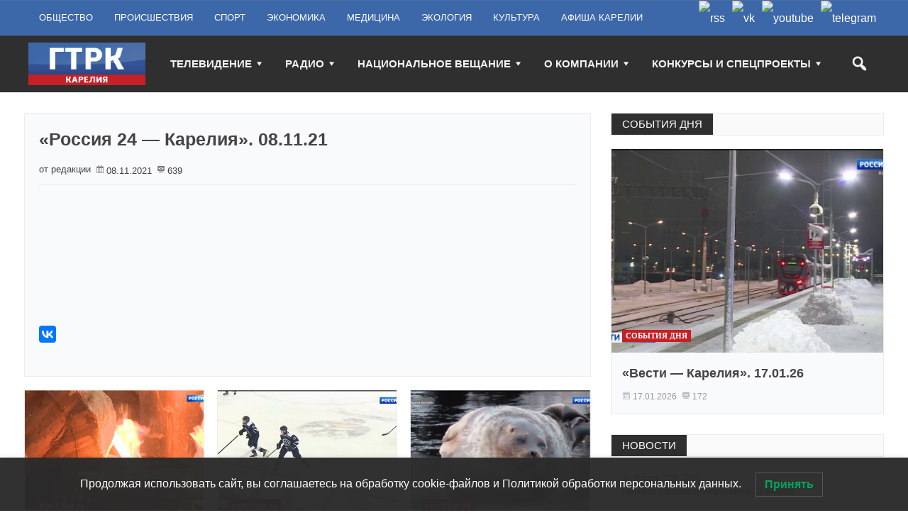

--- FILE ---
content_type: text/html; charset=UTF-8
request_url: https://tv-karelia.ru/rossiya-24-kareliya-08-11-21/
body_size: 22686
content:
<!DOCTYPE html>
<html lang="ru-RU" class="no-js" prefix="og: http://ogp.me/ns/website#">
<head>
<meta name="yandex-verification" content="d3a3e9a33a13ba57" />
    <meta charset="UTF-8">
  <link rel="pingback" href="https://tv-karelia.ru/xmlrpc.php">
  <link rel="preconnect" href="https://yastatic.net" />
  <link rel="preconnect" href="https://live.russia.tv" />
   <link rel="preconnect" href="https://vk.com" />

  <meta name="google-site-verification" content="-oFqGFWngLM-zcFJFhKdmhZ2k-bd7rNDx852iFheMDY" />
  <meta name="description" content="https://youtu.be/dv5MUWrdx50" />
  <meta name="keywords" content="Вести ГТРК Карелия новости смотреть онлайн видео россия-1 россия-24 радио россии" />
  <meta property="og:url" content="https://tv-karelia.ru/rossiya-24-kareliya-08-11-21/" />
  <meta property="og:title" content="«Россия 24 — Карелия». 08.11.21 &mdash; ГТРК &laquo;Карелия&raquo;" />
  <meta property="og:description" content="https://youtu.be/dv5MUWrdx50">
  <meta property="og:image" content="https://tv-karelia.ru/wp-content/uploads/2017/03/Logo_GTRK-Karelia.png" />

  <title>«Россия 24 — Карелия». 08.11.21 &#8212; ГТРК &quot;Карелия&quot;</title>
<meta name='robots' content='max-image-preview:large' />
<link rel="alternate" type="application/rss+xml" title="ГТРК &quot;Карелия&quot; &raquo; Лента" href="https://tv-karelia.ru/feed/" />
<link rel="alternate" type="application/rss+xml" title="ГТРК &quot;Карелия&quot; &raquo; Лента комментариев" href="https://tv-karelia.ru/comments/feed/" />
<script type="text/javascript">
/* <![CDATA[ */
window._wpemojiSettings = {"baseUrl":"https:\/\/s.w.org\/images\/core\/emoji\/15.0.3\/72x72\/","ext":".png","svgUrl":"https:\/\/s.w.org\/images\/core\/emoji\/15.0.3\/svg\/","svgExt":".svg","source":{"concatemoji":"https:\/\/tv-karelia.ru\/wp-includes\/js\/wp-emoji-release.min.js?ver=6.6.4"}};
/*! This file is auto-generated */
!function(i,n){var o,s,e;function c(e){try{var t={supportTests:e,timestamp:(new Date).valueOf()};sessionStorage.setItem(o,JSON.stringify(t))}catch(e){}}function p(e,t,n){e.clearRect(0,0,e.canvas.width,e.canvas.height),e.fillText(t,0,0);var t=new Uint32Array(e.getImageData(0,0,e.canvas.width,e.canvas.height).data),r=(e.clearRect(0,0,e.canvas.width,e.canvas.height),e.fillText(n,0,0),new Uint32Array(e.getImageData(0,0,e.canvas.width,e.canvas.height).data));return t.every(function(e,t){return e===r[t]})}function u(e,t,n){switch(t){case"flag":return n(e,"\ud83c\udff3\ufe0f\u200d\u26a7\ufe0f","\ud83c\udff3\ufe0f\u200b\u26a7\ufe0f")?!1:!n(e,"\ud83c\uddfa\ud83c\uddf3","\ud83c\uddfa\u200b\ud83c\uddf3")&&!n(e,"\ud83c\udff4\udb40\udc67\udb40\udc62\udb40\udc65\udb40\udc6e\udb40\udc67\udb40\udc7f","\ud83c\udff4\u200b\udb40\udc67\u200b\udb40\udc62\u200b\udb40\udc65\u200b\udb40\udc6e\u200b\udb40\udc67\u200b\udb40\udc7f");case"emoji":return!n(e,"\ud83d\udc26\u200d\u2b1b","\ud83d\udc26\u200b\u2b1b")}return!1}function f(e,t,n){var r="undefined"!=typeof WorkerGlobalScope&&self instanceof WorkerGlobalScope?new OffscreenCanvas(300,150):i.createElement("canvas"),a=r.getContext("2d",{willReadFrequently:!0}),o=(a.textBaseline="top",a.font="600 32px Arial",{});return e.forEach(function(e){o[e]=t(a,e,n)}),o}function t(e){var t=i.createElement("script");t.src=e,t.defer=!0,i.head.appendChild(t)}"undefined"!=typeof Promise&&(o="wpEmojiSettingsSupports",s=["flag","emoji"],n.supports={everything:!0,everythingExceptFlag:!0},e=new Promise(function(e){i.addEventListener("DOMContentLoaded",e,{once:!0})}),new Promise(function(t){var n=function(){try{var e=JSON.parse(sessionStorage.getItem(o));if("object"==typeof e&&"number"==typeof e.timestamp&&(new Date).valueOf()<e.timestamp+604800&&"object"==typeof e.supportTests)return e.supportTests}catch(e){}return null}();if(!n){if("undefined"!=typeof Worker&&"undefined"!=typeof OffscreenCanvas&&"undefined"!=typeof URL&&URL.createObjectURL&&"undefined"!=typeof Blob)try{var e="postMessage("+f.toString()+"("+[JSON.stringify(s),u.toString(),p.toString()].join(",")+"));",r=new Blob([e],{type:"text/javascript"}),a=new Worker(URL.createObjectURL(r),{name:"wpTestEmojiSupports"});return void(a.onmessage=function(e){c(n=e.data),a.terminate(),t(n)})}catch(e){}c(n=f(s,u,p))}t(n)}).then(function(e){for(var t in e)n.supports[t]=e[t],n.supports.everything=n.supports.everything&&n.supports[t],"flag"!==t&&(n.supports.everythingExceptFlag=n.supports.everythingExceptFlag&&n.supports[t]);n.supports.everythingExceptFlag=n.supports.everythingExceptFlag&&!n.supports.flag,n.DOMReady=!1,n.readyCallback=function(){n.DOMReady=!0}}).then(function(){return e}).then(function(){var e;n.supports.everything||(n.readyCallback(),(e=n.source||{}).concatemoji?t(e.concatemoji):e.wpemoji&&e.twemoji&&(t(e.twemoji),t(e.wpemoji)))}))}((window,document),window._wpemojiSettings);
/* ]]> */
</script>
<style id='wp-emoji-styles-inline-css' type='text/css'>

	img.wp-smiley, img.emoji {
		display: inline !important;
		border: none !important;
		box-shadow: none !important;
		height: 1em !important;
		width: 1em !important;
		margin: 0 0.07em !important;
		vertical-align: -0.1em !important;
		background: none !important;
		padding: 0 !important;
	}
</style>
<link rel='stylesheet' id='wp-block-library-css' href='https://tv-karelia.ru/wp-includes/css/dist/block-library/style.min.css' type='text/css' media='all' />
<style id='classic-theme-styles-inline-css' type='text/css'>
/*! This file is auto-generated */
.wp-block-button__link{color:#fff;background-color:#32373c;border-radius:9999px;box-shadow:none;text-decoration:none;padding:calc(.667em + 2px) calc(1.333em + 2px);font-size:1.125em}.wp-block-file__button{background:#32373c;color:#fff;text-decoration:none}
</style>
<style id='global-styles-inline-css' type='text/css'>
:root{--wp--preset--aspect-ratio--square: 1;--wp--preset--aspect-ratio--4-3: 4/3;--wp--preset--aspect-ratio--3-4: 3/4;--wp--preset--aspect-ratio--3-2: 3/2;--wp--preset--aspect-ratio--2-3: 2/3;--wp--preset--aspect-ratio--16-9: 16/9;--wp--preset--aspect-ratio--9-16: 9/16;--wp--preset--color--black: #000000;--wp--preset--color--cyan-bluish-gray: #abb8c3;--wp--preset--color--white: #ffffff;--wp--preset--color--pale-pink: #f78da7;--wp--preset--color--vivid-red: #cf2e2e;--wp--preset--color--luminous-vivid-orange: #ff6900;--wp--preset--color--luminous-vivid-amber: #fcb900;--wp--preset--color--light-green-cyan: #7bdcb5;--wp--preset--color--vivid-green-cyan: #00d084;--wp--preset--color--pale-cyan-blue: #8ed1fc;--wp--preset--color--vivid-cyan-blue: #0693e3;--wp--preset--color--vivid-purple: #9b51e0;--wp--preset--gradient--vivid-cyan-blue-to-vivid-purple: linear-gradient(135deg,rgba(6,147,227,1) 0%,rgb(155,81,224) 100%);--wp--preset--gradient--light-green-cyan-to-vivid-green-cyan: linear-gradient(135deg,rgb(122,220,180) 0%,rgb(0,208,130) 100%);--wp--preset--gradient--luminous-vivid-amber-to-luminous-vivid-orange: linear-gradient(135deg,rgba(252,185,0,1) 0%,rgba(255,105,0,1) 100%);--wp--preset--gradient--luminous-vivid-orange-to-vivid-red: linear-gradient(135deg,rgba(255,105,0,1) 0%,rgb(207,46,46) 100%);--wp--preset--gradient--very-light-gray-to-cyan-bluish-gray: linear-gradient(135deg,rgb(238,238,238) 0%,rgb(169,184,195) 100%);--wp--preset--gradient--cool-to-warm-spectrum: linear-gradient(135deg,rgb(74,234,220) 0%,rgb(151,120,209) 20%,rgb(207,42,186) 40%,rgb(238,44,130) 60%,rgb(251,105,98) 80%,rgb(254,248,76) 100%);--wp--preset--gradient--blush-light-purple: linear-gradient(135deg,rgb(255,206,236) 0%,rgb(152,150,240) 100%);--wp--preset--gradient--blush-bordeaux: linear-gradient(135deg,rgb(254,205,165) 0%,rgb(254,45,45) 50%,rgb(107,0,62) 100%);--wp--preset--gradient--luminous-dusk: linear-gradient(135deg,rgb(255,203,112) 0%,rgb(199,81,192) 50%,rgb(65,88,208) 100%);--wp--preset--gradient--pale-ocean: linear-gradient(135deg,rgb(255,245,203) 0%,rgb(182,227,212) 50%,rgb(51,167,181) 100%);--wp--preset--gradient--electric-grass: linear-gradient(135deg,rgb(202,248,128) 0%,rgb(113,206,126) 100%);--wp--preset--gradient--midnight: linear-gradient(135deg,rgb(2,3,129) 0%,rgb(40,116,252) 100%);--wp--preset--font-size--small: 13px;--wp--preset--font-size--medium: 20px;--wp--preset--font-size--large: 36px;--wp--preset--font-size--x-large: 42px;--wp--preset--spacing--20: 0.44rem;--wp--preset--spacing--30: 0.67rem;--wp--preset--spacing--40: 1rem;--wp--preset--spacing--50: 1.5rem;--wp--preset--spacing--60: 2.25rem;--wp--preset--spacing--70: 3.38rem;--wp--preset--spacing--80: 5.06rem;--wp--preset--shadow--natural: 6px 6px 9px rgba(0, 0, 0, 0.2);--wp--preset--shadow--deep: 12px 12px 50px rgba(0, 0, 0, 0.4);--wp--preset--shadow--sharp: 6px 6px 0px rgba(0, 0, 0, 0.2);--wp--preset--shadow--outlined: 6px 6px 0px -3px rgba(255, 255, 255, 1), 6px 6px rgba(0, 0, 0, 1);--wp--preset--shadow--crisp: 6px 6px 0px rgba(0, 0, 0, 1);}:where(.is-layout-flex){gap: 0.5em;}:where(.is-layout-grid){gap: 0.5em;}body .is-layout-flex{display: flex;}.is-layout-flex{flex-wrap: wrap;align-items: center;}.is-layout-flex > :is(*, div){margin: 0;}body .is-layout-grid{display: grid;}.is-layout-grid > :is(*, div){margin: 0;}:where(.wp-block-columns.is-layout-flex){gap: 2em;}:where(.wp-block-columns.is-layout-grid){gap: 2em;}:where(.wp-block-post-template.is-layout-flex){gap: 1.25em;}:where(.wp-block-post-template.is-layout-grid){gap: 1.25em;}.has-black-color{color: var(--wp--preset--color--black) !important;}.has-cyan-bluish-gray-color{color: var(--wp--preset--color--cyan-bluish-gray) !important;}.has-white-color{color: var(--wp--preset--color--white) !important;}.has-pale-pink-color{color: var(--wp--preset--color--pale-pink) !important;}.has-vivid-red-color{color: var(--wp--preset--color--vivid-red) !important;}.has-luminous-vivid-orange-color{color: var(--wp--preset--color--luminous-vivid-orange) !important;}.has-luminous-vivid-amber-color{color: var(--wp--preset--color--luminous-vivid-amber) !important;}.has-light-green-cyan-color{color: var(--wp--preset--color--light-green-cyan) !important;}.has-vivid-green-cyan-color{color: var(--wp--preset--color--vivid-green-cyan) !important;}.has-pale-cyan-blue-color{color: var(--wp--preset--color--pale-cyan-blue) !important;}.has-vivid-cyan-blue-color{color: var(--wp--preset--color--vivid-cyan-blue) !important;}.has-vivid-purple-color{color: var(--wp--preset--color--vivid-purple) !important;}.has-black-background-color{background-color: var(--wp--preset--color--black) !important;}.has-cyan-bluish-gray-background-color{background-color: var(--wp--preset--color--cyan-bluish-gray) !important;}.has-white-background-color{background-color: var(--wp--preset--color--white) !important;}.has-pale-pink-background-color{background-color: var(--wp--preset--color--pale-pink) !important;}.has-vivid-red-background-color{background-color: var(--wp--preset--color--vivid-red) !important;}.has-luminous-vivid-orange-background-color{background-color: var(--wp--preset--color--luminous-vivid-orange) !important;}.has-luminous-vivid-amber-background-color{background-color: var(--wp--preset--color--luminous-vivid-amber) !important;}.has-light-green-cyan-background-color{background-color: var(--wp--preset--color--light-green-cyan) !important;}.has-vivid-green-cyan-background-color{background-color: var(--wp--preset--color--vivid-green-cyan) !important;}.has-pale-cyan-blue-background-color{background-color: var(--wp--preset--color--pale-cyan-blue) !important;}.has-vivid-cyan-blue-background-color{background-color: var(--wp--preset--color--vivid-cyan-blue) !important;}.has-vivid-purple-background-color{background-color: var(--wp--preset--color--vivid-purple) !important;}.has-black-border-color{border-color: var(--wp--preset--color--black) !important;}.has-cyan-bluish-gray-border-color{border-color: var(--wp--preset--color--cyan-bluish-gray) !important;}.has-white-border-color{border-color: var(--wp--preset--color--white) !important;}.has-pale-pink-border-color{border-color: var(--wp--preset--color--pale-pink) !important;}.has-vivid-red-border-color{border-color: var(--wp--preset--color--vivid-red) !important;}.has-luminous-vivid-orange-border-color{border-color: var(--wp--preset--color--luminous-vivid-orange) !important;}.has-luminous-vivid-amber-border-color{border-color: var(--wp--preset--color--luminous-vivid-amber) !important;}.has-light-green-cyan-border-color{border-color: var(--wp--preset--color--light-green-cyan) !important;}.has-vivid-green-cyan-border-color{border-color: var(--wp--preset--color--vivid-green-cyan) !important;}.has-pale-cyan-blue-border-color{border-color: var(--wp--preset--color--pale-cyan-blue) !important;}.has-vivid-cyan-blue-border-color{border-color: var(--wp--preset--color--vivid-cyan-blue) !important;}.has-vivid-purple-border-color{border-color: var(--wp--preset--color--vivid-purple) !important;}.has-vivid-cyan-blue-to-vivid-purple-gradient-background{background: var(--wp--preset--gradient--vivid-cyan-blue-to-vivid-purple) !important;}.has-light-green-cyan-to-vivid-green-cyan-gradient-background{background: var(--wp--preset--gradient--light-green-cyan-to-vivid-green-cyan) !important;}.has-luminous-vivid-amber-to-luminous-vivid-orange-gradient-background{background: var(--wp--preset--gradient--luminous-vivid-amber-to-luminous-vivid-orange) !important;}.has-luminous-vivid-orange-to-vivid-red-gradient-background{background: var(--wp--preset--gradient--luminous-vivid-orange-to-vivid-red) !important;}.has-very-light-gray-to-cyan-bluish-gray-gradient-background{background: var(--wp--preset--gradient--very-light-gray-to-cyan-bluish-gray) !important;}.has-cool-to-warm-spectrum-gradient-background{background: var(--wp--preset--gradient--cool-to-warm-spectrum) !important;}.has-blush-light-purple-gradient-background{background: var(--wp--preset--gradient--blush-light-purple) !important;}.has-blush-bordeaux-gradient-background{background: var(--wp--preset--gradient--blush-bordeaux) !important;}.has-luminous-dusk-gradient-background{background: var(--wp--preset--gradient--luminous-dusk) !important;}.has-pale-ocean-gradient-background{background: var(--wp--preset--gradient--pale-ocean) !important;}.has-electric-grass-gradient-background{background: var(--wp--preset--gradient--electric-grass) !important;}.has-midnight-gradient-background{background: var(--wp--preset--gradient--midnight) !important;}.has-small-font-size{font-size: var(--wp--preset--font-size--small) !important;}.has-medium-font-size{font-size: var(--wp--preset--font-size--medium) !important;}.has-large-font-size{font-size: var(--wp--preset--font-size--large) !important;}.has-x-large-font-size{font-size: var(--wp--preset--font-size--x-large) !important;}
:where(.wp-block-post-template.is-layout-flex){gap: 1.25em;}:where(.wp-block-post-template.is-layout-grid){gap: 1.25em;}
:where(.wp-block-columns.is-layout-flex){gap: 2em;}:where(.wp-block-columns.is-layout-grid){gap: 2em;}
:root :where(.wp-block-pullquote){font-size: 1.5em;line-height: 1.6;}
</style>
<link rel='stylesheet' id='ns-category-widget-tree-style-css' href='https://tv-karelia.ru/wp-content/plugins/ns-category-widget/third-party/jstree/css/themes/default/style.min.css?ver=3.3.16' type='text/css' media='all' />
<link rel='stylesheet' id='lwpcng-main-css' href='https://tv-karelia.ru/wp-content/plugins/luckywp-cookie-notice-gdpr/front/assets/main.min.css?ver=1.2.1' type='text/css' media='all' />
<link rel='stylesheet' id='newstopia_style-css' href='https://tv-karelia.ru/wp-content/themes/newstopia/style.css' type='text/css' media='all' />
<style id='newstopia_style-inline-css' type='text/css'>
body {background-color:#ffffff;}p,input,body{color:#555555; }a,.rd-title,.rd-single-post .rd-meta li ,.rd-single-post .rd-meta li a,.rd-review .rd-circular span,body.buddypress .rd-post .rd-post-content a{ color:#444444;}a:hover,.rd-bpost .rd-title a:hover,.rd-post .rd-title a:hover,#rd-sidebar .widget-container a:hover,.rd-wide-slider .rd-slide-post h3 .rd-title a:hover,
		.rd-login .rd-singin .rd-singin-footer li a:hover {color:#c52026;}.main-menu ul li a:hover , .rd-pagenavi span.current,  .vorod,.rd-moreblock  a,.rd-morelink a,#submit,
	.woocommerce #respond input#submit, .woocommerce a.button, .woocommerce button.button, .woocommerce input.button ,.woocommerce input.button:hover,#buddypress div.item-list-tabs ul li a span,#commentform #submit,
	#buddypress #members-directory-form div.item-list-tabs ul li.selected span ,.rd-comment-navi .page-numbers.current,#rd-post-pagination .current-post-page,
	#buddypress div.item-list-tabs ul li.selected a, #buddypress div.item-list-tabs ul li.current a,#members-list-options a.selected,#groups-list-options a.selected,.widget #wp-calendar caption,
 	.woocommerce ul.products li.product .button,.rd-pagenavi a:hover,.rd-active,.woocommerce a.button.alt,.woocommerce a.button.alt:hover,.woocommerce span.onsale, .woocommerce-page span.onsale , .woocommerce input.button.alt,.button,.button:hover,.woocommerce a.button:hover ,#searchsubmit,.woocommerce div.product form.cart .button,.woocommerce div.product form.cart .button:hover,.rd_layout_2 .rd-title-box h4:not(.rd-title-tab) ,.rd_layout_5 .rd-title-box h4:not(.rd-title-tab),.woocommerce #respond input#submit.alt:hover, .woocommerce a.button.alt:hover, .woocommerce button.button.alt:hover, .woocommerce input.button.alt:hover,.rd-widget-search .rd-search-button ,.rd-breakingnews span,.rd-post .rd-category,body .lSSlideOuter .lSPager.lSpg > li:hover a,body .lSSlideOuter .lSPager.lSpg > li.active a {
		background-color: #c52026; 
		color: #fff !important;
   	}.rd-widget-search .rd-search-icon::before,.rd-review-title ,.rd-authorbio ul,
   .rd-panel  strong,.rd-dropcapsimple,  .woocommerce .star-rating span, .woocommerce-page .star-rating span,.rd-stars-score i::before ,.woocommerce p.stars a::before,.rd-masthead .rd-nav-menu ul:not(.sub-menu) li.current-menu-item a,.author-link .fn a,.rd-meta .rd-author a{
  	color: #c52026 !important;
	}.rd-nav-menu:not(.rd-menu-active) .sub-menu,.rd-menu-active .menu,  .rd-search-sub ,  .rd-login-sub{border-top: solid 3px #c52026;}@media (min-width: 980px) {.rd-nav-menu .sub-menu {border-top: solid 3px #c52026 !important;}}body:not(.woocommerce) .rd-post-content a {color: #c52026}.rd-masthead-warp{min-height:80px;}.rd-masthead .rd-nav-menu,.rd-masthead .rd-search,.rd-masthead .rd-social, .rd-masthead .rd-login ,.rd-logo,.rd-masthead .rd-nav-menu ul li{ height:80px;line-height:80px;} .rd-masthead .rd-nav-menu ul ul,.rd-masthead  .rd-search-sub,.rd-masthead .rd-singin-warp{margin-top:80px ; }@media (max-width:979px) { .rd-masthead .rd-nav-menu ul ,.rd-masthead  .rd-search-sub,.rd-masthead .rd-singin-warp{margin-top:80px ; }}.rd-masthead-warp,.rd-masthead.sub-menu,.rd-masthead .rd-nav-menu ul,.rd-masthead .rd-search-sub,.rd-masthead .rd-singout-warp 
			{background-color: #2f2f2f}.rd-masthead li:not(.current-menu-item) a,.rd-masthead li:not(.current-menu-item),.rd-masthead i::before,.rd-masthead .rd-menu-icon::before,.rd-masthead .rd-input,
			.rd-masthead .rd-menu-active  a,.rd-masthead .rd-search-button,.rd-wrapper .rd-masthead ul ul.sub-menu li:not(.current-menu-item) a{color: #f4f4f4!important;}.rd_layout_6 .rd-masthead li.current-menu-item a,.rd_layout_7 .rd-masthead li.current-menu-item a,.rd_layout_8 .rd-masthead li.current-menu-item a,.rd-masthead  .rd-menu-down,.rd-masthead  .rd-menu-up{color: #f4f4f4!important; text-shadow:0px 0px;}.rd-navplus-warp {min-height: 50px;}.rd-navplus .rd-nav-menu ,.rd-navplus .rd-search,.rd-navplus .rd-login,.rd-navplus .rd-social
		{ height: 50px;line-height: 50px;}.rd-navplus .rd-search-sub {margin-top:50px; }@media (max-width:979px) {.rd-navplus .rd-nav-menu ul,.rd-navplus .rd-singin-warp {margin-top:50px; }}.rd-masthead .rd-nav-menu ul li a { padding: 0  15px;}.rd-navplus-warp , .rd-navplus .sub-menu,.rd-navplus .rd-nav-menu  ul ,.rd-navplus  .rd-search-sub ,.rd-navplus .rd-singout-warp
			{background-color: #3c68a9;}.rd-navplus li a,.rd-navplus li,.rd-navplus a::before ,.rd-navplus i::before,.rd-navplus .rd-input ,.rd-navplus .rd-menu-active ,.rd-navplus  .rd-menu-down,.rd-navplus  .rd-menu-up{color: #ffffff!important;}.rd-navplus .rd-nav-menu ul li a  {padding: 0  15px ;}.rd-logo-warp {width: 165px;}a.rd-logo-title,a.rd-logo-description {width: 165px; margin-left:auto;margin-right:auto;}.rd-logo img {height: 60px;width: 165px;}a.rd-logo-title{font-size: 35px;color: #ffffff;}a.rd-logo-description {font-size: 15px;color: #168924;}a.rd-logo-title ,a.rd-logo-description{}.rd-title-box h4 a{background-color: #2f2f2f !important  ;}.rd-title-box h4 a{color: #ffffff !important;}.rd-post-background{background: #f9fafb !important;}body .rd-post-background ,.rd-title-box h4{ box-shadow: 0 0px 0px 1px rgba(150, 150, 150, 0.18);} .rd-footer-warp,.rd-footer .rd-post-background{background-color: #3c68a9 ;}.rd-footer a,.rd-footer .rd-title-box h4 a{color: #ffffff  !important;} .rd-footer, .rd-footer p ,.rd-footer input{color: #cccccc;}
</style>
<link rel='stylesheet' id='font-awesome-css' href='https://tv-karelia.ru/wp-content/themes/newstopia/css/font-awesome.min.css' type='text/css' media='all' />
<link rel='stylesheet' id='dashicons-css' href='https://tv-karelia.ru/wp-includes/css/dashicons.min.css' type='text/css' media='all' />
<link rel='stylesheet' id='ffs-easyResponsiveTabs-css' href='https://tv-karelia.ru/wp-content/plugins/fruitful-shortcodes/includes/shortcodes/js/tabs/easy-responsive-tabs.css' type='text/css' media='all' />
<link rel='stylesheet' id='ffs-fontawesome-css' href='https://tv-karelia.ru/wp-content/plugins/fruitful-shortcodes/includes/shortcodes/css/font-awesome.min.css' type='text/css' media='all' />
<link rel='stylesheet' id='ffs-styles-css' href='https://tv-karelia.ru/wp-content/plugins/fruitful-shortcodes/includes/shortcodes/css/ffs_styles.css' type='text/css' media='all' />
<script type="text/javascript" src="https://tv-karelia.ru/wp-includes/js/jquery/jquery.min.js?ver=3.7.1" id="jquery-core-js"></script>
<script type="text/javascript" src="https://tv-karelia.ru/wp-includes/js/jquery/jquery-migrate.min.js?ver=3.4.1" id="jquery-migrate-js"></script>
<script type="text/javascript" src="https://tv-karelia.ru/wp-content/plugins/luckywp-cookie-notice-gdpr/front/assets/main.min.js?ver=1.2.1" id="lwpcng-main-js"></script>
<script type="text/javascript" id="newstopia_scripts-js-extra">
/* <![CDATA[ */
var newstopia_js = {"primary_color":"#c52026","ajaxurl":"https:\/\/tv-karelia.ru\/wp-admin\/admin-ajax.php"};
/* ]]> */
</script>
<script type="text/javascript" src="https://tv-karelia.ru/wp-content/themes/newstopia/js/scripts.js" id="newstopia_scripts-js"></script>
<script type="text/javascript" id="newstopia_scripts-js-after">
/* <![CDATA[ */
(function(html){html.className = html.className.replace(/\bno-js\b/,'js')})(document.documentElement);
/* ]]> */
</script>
<script type="text/javascript" src="https://tv-karelia.ru/wp-content/themes/newstopia/js/lightslider.js" id="xecuter_lightslider-js"></script>
<!--[if lt IE 9]>
<script type="text/javascript" src="https://tv-karelia.ru/wp-content/themes/newstopia/js/html5shiv.js" id="newstopia_html5-js"></script>
<![endif]-->
<link rel="https://api.w.org/" href="https://tv-karelia.ru/wp-json/" /><link rel="alternate" title="JSON" type="application/json" href="https://tv-karelia.ru/wp-json/wp/v2/posts/174778" /><link rel="EditURI" type="application/rsd+xml" title="RSD" href="https://tv-karelia.ru/xmlrpc.php?rsd" />
<link rel="canonical" href="https://tv-karelia.ru/rossiya-24-kareliya-08-11-21/" />
<link rel='shortlink' href='https://tv-karelia.ru/?p=174778' />
<link rel="alternate" title="oEmbed (JSON)" type="application/json+oembed" href="https://tv-karelia.ru/wp-json/oembed/1.0/embed?url=https%3A%2F%2Ftv-karelia.ru%2Frossiya-24-kareliya-08-11-21%2F" />
<link rel="alternate" title="oEmbed (XML)" type="text/xml+oembed" href="https://tv-karelia.ru/wp-json/oembed/1.0/embed?url=https%3A%2F%2Ftv-karelia.ru%2Frossiya-24-kareliya-08-11-21%2F&#038;format=xml" />
<meta name="generator" content="performance-lab 3.4.0; plugins: ">
  
    
 	 	<meta name="viewport" content="width=device-width, initial-scale=1">
 	
 
 	
	

	 
<link rel="icon" href="https://tv-karelia.ru/wp-content/uploads/2024/08/cropped-favicon-512-32x32.png" sizes="32x32" />
<link rel="icon" href="https://tv-karelia.ru/wp-content/uploads/2024/08/cropped-favicon-512-192x192.png" sizes="192x192" />
<link rel="apple-touch-icon" href="https://tv-karelia.ru/wp-content/uploads/2024/08/cropped-favicon-512-180x180.png" />
<meta name="msapplication-TileImage" content="https://tv-karelia.ru/wp-content/uploads/2024/08/cropped-favicon-512-270x270.png" />
		<style type="text/css" id="wp-custom-css">
			.rd-breakingnews-warp {
    display: none;
}
.cat_description {
    border: 1px solid #ececec;
    background: #f9fafb;
    padding-left: 20px;
}
.cat_description p:first-child {
    padding-top: 40px;
}
div#pixelplus {
    padding-top: 15px;
}
div#copyright-img-first {
    padding-top: 6px;
}

.show-more-link {
  color: #c52026;
}
/* load-more paddings */
.rd-load-more span {
    width: auto;
    height: auto;
    display: inline-block;
	padding: 5px 10px;
	border-radius: 4px
}

.rd-load-more.rd-loading span {
	background-size: 100%;
}

.rd-text-html .widget_text {
  padding: 1px 10px;
}

/* HEADER */
/* Social */
.rd-navplus .rd-social {
    /*display: none;*/
}
.rd-social li img {
	float: none;
	box-shadow: none;
	border-radius: 0;
}

.rd-navplus .rd-social a {
	font-size: 16px;
	vertical-align: middle;
}

.rd-social li img {
	vertical-align: middle;
}

@media (max-width: 499px) {
	.rd-social {
		background: #294773;
	}

	.rd-sidebar .rd-social {
		background-color: #3c68a9;
		margin-top: 10px;
	}
}

.rd-sidebar .rd-social {
	float: none;
	clear: both;
    padding-left: 10px;
}

/* Social */

@media (max-width: 979px) {
  .rd-logo {
    line-height: 65px;
    height: 65px;
    margin-top: 10px;
    margin-bottom: 10px;
  }
}

/* RR title hide, excerpt white */
.rd-post.rd-post-module-3 .rd-excerpt {
  color: #fff !important;
  margin-top: 1rem;
}
@media (min-width: 979px) {
  .rd-post.rd-post-module-3 .rd-excerpt {
    margin-top: 3rem;
    padding-bottom: 3px;
  }
}
@media (max-width:1240px) and (min-width: 980px) {
  .rd-post.rd-post-module-3 .rd-excerpt {
    margin-top: 2rem;
  }
}

.rd-main .rd-featured .rd-post-1-1 .rd-title a {
    display: none;
}

/* thumb size BEGIN */
.ktv-su-post-thumb {
  width: initial !important;
  height: initial !important;
}

.ktv-su-post-thumb img {
  min-width: 100% !important;
  max-height: initial !important;
  height: auto !important;
  width: 250px;
  max-width: 250px !important;
}

@media (max-width:500px) {
  .ktv-su-post-thumb {
    float: none !important;
  }
}
/* thumb size END */
/* likes clear */
.karelia-like { clear:both }

/* header banners */
.self-block {
  display: -webkit-box; 
  display: -moz-box;
  display: -ms-flexbox;
  display: -webkit-flex; 
  display: flex;
}
@media (max-width:730px) {
  .self-block {flex-direction:column;}
}

.rd-widget-ads .rd-resize.rd-ads img {
    width: 100%;
}

.rd-content-warp .rd-content-middle .rd-ads {
  padding-left: 15px;
  padding-right: 15px;
}

/* Custom widget Styles */
.widget_post__meta {
  font-size: 11px;
  text-transform: capitalize;
}
.widget_post .rd-title a{
  line-height: 1.5;
  font-size: 12px !important;
//  margin-top: 5px;
}
.widget_post__item{
  border-bottom: 1px solid rgba(150,150,150,0.18);
  border-right: 1px solid rgba(150,150,150,0.18);
}
.widget_post:last-of-type .widget_post__item{
  border-bottom: none;
}
.widget_post__inner{
  padding-top: 10px !important;
  padding-bottom: 10px !important;
}
.widget_post__module{
  padding-top: 0;
  padding-bottom: 0;
}
/***********************/

/* date to bottom on post cards BEGIN */
.rd-post-module-2 .rd-post-warp {
    display: flex;
    flex-direction: column;
}

.rd-post-module-2 .rd-details {
    display: flex;
    flex-direction: column;
    flex-grow: 1;
}

.rd-meta {
	padding-top: .5rem;
    margin-top: auto;
}
/* date to bottom on post cards END */

/* iframe fix in post */
.post .rd-post-content p iframe {
  width: 100%;
  height: auto;
  aspect-ratio: 16 / 9;
}

@media (max-width: 499px) {
  .rd-navplus-warp{
    display: none;
  }
  .rd-logo img {
    height: 60px;
    width: auto;
  }
body .rd-post-background, .rd-title-box h4 {
    border-radius: 5px;
}

.rd-title-box h4 a {
    border-top-left-radius: 5px;
    border-bottom-left-radius: 5px;
}

.rd-post-module-3 .rd-post-container .rd-thumb {
    border-radius: 5px;
}

.rd-post-module-3 .rd-post-container {
    border-radius: 5px;
}

.rd-post-module-2 .rd-post-thumbnail {
    border-top-left-radius: 5px;
    border-top-right-radius: 5px;
}

.rd-post-module-1 .rd-post-thumbnail {
    border-top-left-radius: 5px;
    border-bottom-left-radius: 5px;
}

.none-masthead {
display: flex;
justify-content: space-between;
}
.none-masthead .rd-logo-warp {
font-size: 0;
max-width: 100%;
height: auto;
position: unset;
margin: 0;
}

.none-masthead .rd-logo-warp {
margin: auto;
transform: none;
margin-top: 10px;
margin-bottom: 10px;
width: unset;
}

.none-masthead .rd-search {
order: 1;
}
.none-masthead .rd-nav-menu {
order: -1;
}

.rd-masthead .rd-logo {
  display: none;
}

}

/**************************/		</style>
		
  <link rel="shortcut icon" href="https://tv-karelia.ru/wp-content/themes/newstopia/favicon.ico" />
  <link rel="icon" type="image/png" sizes="180x180" href="/img/logo-square.png" />
  <link rel="apple-touch-icon" sizes="180x180" href="/img/logo-square.png" />

  <script src="https://yastatic.net/pcode/adfox/loader.js" crossorigin="anonymous"></script>
</head>
<body class="post-template-default single single-post postid-174778 single-format-standard">
<!-- tns-counter.ru -->
<script type="text/javascript">
	(function(win, doc, cb){
		(win[cb] = win[cb] || []).push(function() {
			try {
				tnsCounterVgtrk_ru = new TNS.TnsCounter({
          'account' : 'vgtrk_ru',
          'tmsec' : 'tv_karelia'
        });
			} catch(e){}
		});

		var tnsscript = doc.createElement('script');
		tnsscript.type = 'text/javascript';
		tnsscript.async = true;
		tnsscript.src = ('https:' == doc.location.protocol ? 'https:' : 'http:') + 
			'//www.tns-counter.ru/tcounter.js';
		var s = doc.getElementsByTagName('script')[0];
		s.parentNode.insertBefore(tnsscript, s);
	})(window, this.document,'tnscounter_callback');
</script>
<noscript>
	<img src="//www.tns-counter.ru/V13a****vgtrk_ru/ru/UTF-8/tmsec=tv_karelia/" width="0" height="0" alt="" />
</noscript>
<!--/ tns-counter.ru -->
<!--AdFox START-->
<div class="rd-wrapper">
<!--vgtrk.com-->
<!--Площадка: ГТРК "Карелия" Петрозаводск | http://tv-karelia.ru/ / сквозной / top banner | desktop-->
<!--Категория: <не задана>-->
<!--Тип баннера: 1000x90-->
<div id="adfox_162279025312183829"></div>
<script>
    window.Ya.adfoxCode.createAdaptive({
        ownerId: 166267,
        containerId: 'adfox_162279025312183829',
        params: {
            p1: 'cjrwe',
            p2: 'eroq',
            puid2: '',
            puid3: '',
            puid4: ''
        }
    }, ['desktop'], {
        tabletWidth: 979,
        phoneWidth: 767,
        isAutoReloads: false
    });
</script>
<!--AdFox START-->
<!--vgtrk.com-->
<!--Площадка: я_ГТРК "Карелия" Петрозаводск | http://tv-karelia.ru/ / сквозной / top banner | tablet-->
<!--Категория: <не задана>-->
<!--Тип баннера: Перетяжка планшет-->
<div id="adfox_162279049866132595"></div>
<script>
    window.Ya.adfoxCode.createAdaptive({
        ownerId: 166267,
        containerId: 'adfox_162279049866132595',
        params: {
            p1: 'cpgyu',
            p2: 'fkql',
            puid2: '',
            puid3: '',
            puid4: ''
        }
    }, ['tablet'], {
        tabletWidth: 979,
        phoneWidth: 767,
        isAutoReloads: false
    });
</script>
<!--AdFox START-->
<!--vgtrk.com-->
<!--Площадка: я_ГТРК "Карелия" Петрозаводск | http://tv-karelia.ru/ / сквозной / top banner | smartphone-->
<!--Категория: <не задана>-->
<!--Тип баннера: topbanner_smartphone-->
<div id="adfox_162279074600574514"></div>
<script>
    window.Ya.adfoxCode.createAdaptive({
        ownerId: 166267,
        containerId: 'adfox_162279074600574514',
        params: {
            p1: 'cpgyv',
            p2: 'fctl',
            puid2: '',
            puid3: '',
            puid4: ''
        }
    }, ['phone'], {
        tabletWidth: 979,
        phoneWidth: 767,
        isAutoReloads: false
    });
</script>
</div>
<!--AdFox END-->
<div class="rd-wrapper">
	<header class="rd-post-background">  
	    <div class="rd-navplus-warp">
        <div class="rd-navplus-middle ">
            <div class="rd-navplus">
								 									<div class="rd-nav-menu">
						<a class="rd-menu-icon"></a>
						<ul id="menu-verhnee-menyu" class="menu"><li id="menu-item-19914" class="menu-item menu-item-type-taxonomy menu-item-object-category menu-item-19914"><a href="https://tv-karelia.ru/category/society/">ОБЩЕСТВО</a></li>
<li id="menu-item-28980" class="menu-item menu-item-type-taxonomy menu-item-object-category menu-item-28980"><a href="https://tv-karelia.ru/category/proisshestviya/">ПРОИСШЕСТВИЯ</a></li>
<li id="menu-item-19898" class="menu-item menu-item-type-taxonomy menu-item-object-category menu-item-19898"><a href="https://tv-karelia.ru/category/sport/">СПОРТ</a></li>
<li id="menu-item-19899" class="menu-item menu-item-type-taxonomy menu-item-object-category menu-item-19899"><a href="https://tv-karelia.ru/category/economic/">ЭКОНОМИКА</a></li>
<li id="menu-item-214326" class="menu-item menu-item-type-taxonomy menu-item-object-category menu-item-214326"><a href="https://tv-karelia.ru/category/meditsina/">МЕДИЦИНА</a></li>
<li id="menu-item-214327" class="menu-item menu-item-type-taxonomy menu-item-object-category menu-item-214327"><a href="https://tv-karelia.ru/category/ekologiya/">ЭКОЛОГИЯ</a></li>
<li id="menu-item-19901" class="menu-item menu-item-type-taxonomy menu-item-object-category menu-item-19901"><a href="https://tv-karelia.ru/category/culture/">КУЛЬТУРА</a></li>
<li id="menu-item-151437" class="menu-item menu-item-type-taxonomy menu-item-object-category menu-item-151437"><a href="https://tv-karelia.ru/category/afisha-karelii/">АФИША КАРЕЛИИ</a></li>
</ul>					</div>
				 
                
				    
    <div class="rd-social rd-social-fa">
    	<ul>
                                <li class="icon">
              <a href="/feed">
                <img src="https://tv-karelia.ru/wp-content/themes/newstopia/images/social/rss_icon.svg" alt="rss" width="64" height="64"/>              </a>
            </li>
                
                
        
                     
              <li class="icon">
                <a href="https://vk.com/vestikarelia">
                  <img src="https://tv-karelia.ru/wp-content/themes/newstopia/images/social/vk.svg" alt="vk" />
                                  </a>
              </li>
                
        
                                <li class="icon">
              <a href="https://www.youtube.com/user/vestikarelia">
                <img src="https://tv-karelia.ru/wp-content/themes/newstopia/images/social/youtube.svg"  alt="youtube" />
                              </a>
            </li>
                
                     <li class="icon">
              <a href="https://t.me/vestikarelia">
                <img src="https://tv-karelia.ru/wp-content/themes/newstopia/images/social/telegram.svg" alt="telegram" width="64" height="64" />
              </a>
            </li>
                 
                
                
                  
                
                
                
                
                 
                
                
              
                
                
                
        
                
                
                
                </ul>
     </div>
    
            </div>	
        </div>		
    </div>
	    <div class="rd-masthead-warp ">
        <div class="rd-masthead-middle ">
          <div class="rd-masthead">
				  <div class="rd-logo ">
					  <h2 class="rd-logo-warp">
													<a  title="ГТРК &quot;Карелия&quot;" href="https://tv-karelia.ru/">ГТРК &quot;Карелия&quot; ТЕЛЕВИДЕНИЕ и РАДИО<img alt="ГТРК &quot;Карелия&quot;" src="/wp-content/uploads/2017/03/Logo_GTRK-Karelia.png" loading="lazy" width="165" height="60" /></a>
                                    
											</h2>
				</div>                          
				<div class="none-masthead">
                    <div class="rd-search"><a class="rd-search-icon"><i></i></a><div class="rd-search-sub"><form method="get" class="rd-searchform" action="https://tv-karelia.ru/"><input type="text" name="s" class="rd-search-text rd-input" value="" placeholder="Поиск" /><i class="rd-search-icon"></i><input type="submit" name="btnSubmit" class="rd-search-button" value="" /></form> </div></div>                                          <div class="rd-nav-menu">
                     	<a class="rd-menu-icon"></a>
						<ul id="menu-glavnoe" class="menu"><li id="menu-item-266" class="menu-item menu-item-type-custom menu-item-object-custom menu-item-has-children menu-item-266"><a>ТЕЛЕВИДЕНИЕ</a>
<ul class="sub-menu">
	<li id="menu-item-28534" class="menu-item menu-item-type-taxonomy menu-item-object-category menu-item-has-children menu-item-28534"><a href="https://tv-karelia.ru/category/peredachi/rossiya-1/">Россия 1</a>
	<ul class="sub-menu">
		<li id="menu-item-201392" class="menu-item menu-item-type-taxonomy menu-item-object-category menu-item-201392"><a href="https://tv-karelia.ru/category/utro-karelii/">Утро Карелии</a></li>
		<li id="menu-item-250515" class="menu-item menu-item-type-taxonomy menu-item-object-category menu-item-250515"><a href="https://tv-karelia.ru/category/sobyitiya-dnya/">Вести Карелии</a></li>
		<li id="menu-item-285875" class="menu-item menu-item-type-taxonomy menu-item-object-category menu-item-285875"><a href="https://tv-karelia.ru/category/peredachi/kuda-pojti-uchitsya/">Куда пойти учиться</a></li>
		<li id="menu-item-287412" class="menu-item menu-item-type-taxonomy menu-item-object-category menu-item-287412"><a href="https://tv-karelia.ru/category/vesti-podrobnosti/">Подробности</a></li>
		<li id="menu-item-250473" class="menu-item menu-item-type-taxonomy menu-item-object-category menu-item-250473"><a href="https://tv-karelia.ru/category/peredachi/professiya-v-liczah-peredachi/">«Профессия в лицах»</a></li>
		<li id="menu-item-214724" class="menu-item menu-item-type-taxonomy menu-item-object-category menu-item-214724"><a href="https://tv-karelia.ru/category/peredachi/na-vsyakij/">«На всякий случай»</a></li>
		<li id="menu-item-222769" class="menu-item menu-item-type-taxonomy menu-item-object-category menu-item-222769"><a href="https://tv-karelia.ru/category/peredachi/deputatskiy-zapros/">Депутатский запрос</a></li>
		<li id="menu-item-28675" class="menu-item menu-item-type-taxonomy menu-item-object-category menu-item-28675"><a href="https://tv-karelia.ru/category/peredachi/rossiya-1/za-gorodom/">За городом</a></li>
		<li id="menu-item-28414" class="menu-item menu-item-type-taxonomy menu-item-object-category menu-item-28414"><a href="https://tv-karelia.ru/category/peredachi/rossiya-1/sobyitiya-nedeli/">События недели</a></li>
		<li id="menu-item-80394" class="menu-item menu-item-type-taxonomy menu-item-object-category menu-item-has-children menu-item-80394"><a href="https://tv-karelia.ru/category/peredachi/rossiya-1/arch-rossia1/">Архив Россия 1</a>
		<ul class="sub-menu">
			<li id="menu-item-28410" class="menu-item menu-item-type-taxonomy menu-item-object-category menu-item-28410"><a href="https://tv-karelia.ru/category/peredachi/rossiya-1/arch-rossia1/aktualnyiy-razgovor/">Актуальный разговор</a></li>
			<li id="menu-item-28692" class="menu-item menu-item-type-taxonomy menu-item-object-category menu-item-28692"><a href="https://tv-karelia.ru/category/a-chto-u-vas/">А что у вас?</a></li>
			<li id="menu-item-157659" class="menu-item menu-item-type-taxonomy menu-item-object-category menu-item-157659"><a href="https://tv-karelia.ru/category/peredachi/rossiya-1/vashi-vesti/">«Ваши Вести»</a></li>
			<li id="menu-item-28693" class="menu-item menu-item-type-taxonomy menu-item-object-category menu-item-28693"><a href="https://tv-karelia.ru/category/peredachi/rossiya-1/kareliya-putevoditel/">Карелия. Путеводитель</a></li>
			<li id="menu-item-48279" class="menu-item menu-item-type-taxonomy menu-item-object-category menu-item-48279"><a href="https://tv-karelia.ru/category/karelskih_okon/">Карельских окон негасимый свет</a></li>
			<li id="menu-item-34418" class="menu-item menu-item-type-taxonomy menu-item-object-category menu-item-34418"><a href="https://tv-karelia.ru/category/ochvybor/">Очевидный выбор</a></li>
			<li id="menu-item-28691" class="menu-item menu-item-type-taxonomy menu-item-object-category menu-item-28691"><a href="https://tv-karelia.ru/category/peredachi/rossiya-1/parlamentskiy-chas/">Парламентский час</a></li>
			<li id="menu-item-28412" class="menu-item menu-item-type-taxonomy menu-item-object-category menu-item-28412"><a href="https://tv-karelia.ru/category/peredachi/rossiya-1/arch-rossia1/persona/">Персона</a></li>
			<li id="menu-item-41213" class="menu-item menu-item-type-taxonomy menu-item-object-category menu-item-41213"><a href="https://tv-karelia.ru/category/sam-sebe-ded-moroz/">Сам себе Дед Мороз</a></li>
			<li id="menu-item-28416" class="menu-item menu-item-type-taxonomy menu-item-object-category menu-item-28416"><a href="https://tv-karelia.ru/category/peredachi/rossiya-1/arch-rossia1/teleekspertyi/">Телеэксперты</a></li>
			<li id="menu-item-28417" class="menu-item menu-item-type-taxonomy menu-item-object-category menu-item-28417"><a href="https://tv-karelia.ru/category/peredachi/rossiya-1/shag-navstrechu/">Шаг навстречу</a></li>
		</ul>
</li>
	</ul>
</li>
	<li id="menu-item-28511" class="menu-item menu-item-type-taxonomy menu-item-object-category current-post-ancestor current-menu-parent current-post-parent menu-item-has-children menu-item-28511"><a href="https://tv-karelia.ru/category/rossiya-24/">Россия 24</a>
	<ul class="sub-menu">
		<li id="menu-item-285877" class="menu-item menu-item-type-taxonomy menu-item-object-category menu-item-285877"><a href="https://tv-karelia.ru/category/peredachi/professiya-v-liczah-peredachi/">«Профессия в лицах»</a></li>
		<li id="menu-item-285876" class="menu-item menu-item-type-taxonomy menu-item-object-category menu-item-285876"><a href="https://tv-karelia.ru/category/teleekskursiya/">Телеэкскурсия</a></li>
		<li id="menu-item-49097" class="menu-item menu-item-type-taxonomy menu-item-object-category menu-item-49097"><a href="https://tv-karelia.ru/category/peredachi/rossiya-1/center/">В центре внимания</a></li>
		<li id="menu-item-124998" class="menu-item menu-item-type-taxonomy menu-item-object-category menu-item-124998"><a href="https://tv-karelia.ru/category/peredachi/dvizhenie-vverh/">Движение вверх</a></li>
		<li id="menu-item-28418" class="menu-item menu-item-type-taxonomy menu-item-object-category menu-item-28418"><a href="https://tv-karelia.ru/category/peredachi/dezhurnaya-chast/">Дежурная часть</a></li>
		<li id="menu-item-28676" class="menu-item menu-item-type-taxonomy menu-item-object-category menu-item-28676"><a href="https://tv-karelia.ru/category/peredachi/intervyu/">Интервью</a></li>
		<li id="menu-item-166508" class="menu-item menu-item-type-taxonomy menu-item-object-category menu-item-166508"><a href="https://tv-karelia.ru/category/kray-karelskiy-kray-lesnoy/">Край карельский, край лесной</a></li>
		<li id="menu-item-119115" class="menu-item menu-item-type-taxonomy menu-item-object-category menu-item-119115"><a href="https://tv-karelia.ru/category/peredachi/prozdorove/">PRO Здоровье</a></li>
		<li id="menu-item-80395" class="menu-item menu-item-type-taxonomy menu-item-object-category menu-item-has-children menu-item-80395"><a href="https://tv-karelia.ru/category/arch-rossia24/">Архив Россия 24</a>
		<ul class="sub-menu">
			<li id="menu-item-51407" class="menu-item menu-item-type-taxonomy menu-item-object-category menu-item-51407"><a href="https://tv-karelia.ru/category/peredachi/zhizn-instruktsiya-po-primeneniyu/">Жизнь. Инструкция по применению</a></li>
			<li id="menu-item-89445" class="menu-item menu-item-type-taxonomy menu-item-object-category menu-item-89445"><a href="https://tv-karelia.ru/category/karelia-do-nashih-dney/">Карелия до наших дней</a></li>
			<li id="menu-item-77070" class="menu-item menu-item-type-taxonomy menu-item-object-category menu-item-77070"><a href="https://tv-karelia.ru/category/peredachi/litsa/">Действующие лица</a></li>
			<li id="menu-item-28415" class="menu-item menu-item-type-taxonomy menu-item-object-category menu-item-28415"><a href="https://tv-karelia.ru/category/strana-rosatom/">Страна Росатом</a></li>
			<li id="menu-item-51092" class="menu-item menu-item-type-taxonomy menu-item-object-category menu-item-51092"><a href="https://tv-karelia.ru/category/peredachi/kareliya-sportivnaya/">Карелия спортивная</a></li>
			<li id="menu-item-77855" class="menu-item menu-item-type-taxonomy menu-item-object-category menu-item-77855"><a href="https://tv-karelia.ru/category/peredachi/culture_talk/">Культурный разговор</a></li>
			<li id="menu-item-28413" class="menu-item menu-item-type-taxonomy menu-item-object-category menu-item-28413"><a href="https://tv-karelia.ru/category/rossiya-24/petrosovet-v-studiyu/">Неделя в городе</a></li>
			<li id="menu-item-51551" class="menu-item menu-item-type-taxonomy menu-item-object-category menu-item-51551"><a href="https://tv-karelia.ru/category/peredachi/randevu-v-pyatnitsu/">Рандеву в пятницу</a></li>
		</ul>
</li>
	</ul>
</li>
</ul>
</li>
<li id="menu-item-141" class="menu-item menu-item-type-custom menu-item-object-custom menu-item-has-children menu-item-141"><a>РАДИО</a>
<ul class="sub-menu">
	<li id="menu-item-880" class="menu-item menu-item-type-post_type menu-item-object-page menu-item-has-children menu-item-880"><a href="https://tv-karelia.ru/radio-rossii/">Радио России-Карелия</a>
	<ul class="sub-menu">
		<li id="menu-item-28419" class="menu-item menu-item-type-taxonomy menu-item-object-category menu-item-28419"><a href="https://tv-karelia.ru/category/radio-rossii/moypolk/">Бессмертный полк</a></li>
		<li id="menu-item-28421" class="menu-item menu-item-type-taxonomy menu-item-object-category menu-item-28421"><a href="https://tv-karelia.ru/category/radio-rossii/dobroe-utro-kareliya/">Доброе утро, Карелия</a></li>
		<li id="menu-item-28420" class="menu-item menu-item-type-taxonomy menu-item-object-category menu-item-28420"><a href="https://tv-karelia.ru/category/radio-rossii/budniy-vecher/">Будний вечер</a></li>
		<li id="menu-item-154022" class="menu-item menu-item-type-taxonomy menu-item-object-category menu-item-154022"><a href="https://tv-karelia.ru/category/radio-rossii/karelskiy-ornament/">Карельский орнамент</a></li>
		<li id="menu-item-135470" class="menu-item menu-item-type-taxonomy menu-item-object-category menu-item-135470"><a href="https://tv-karelia.ru/category/radio-rossii/marafon-za-bezopasnost-dorozhnogo-dvizheniya/">Марафон &#171;За безопасность дорожного движения&#187;</a></li>
		<li id="menu-item-202638" class="menu-item menu-item-type-taxonomy menu-item-object-category menu-item-202638"><a href="https://tv-karelia.ru/category/radio-rossii/slovo-zakonodatelyu/">Слово законодателю</a></li>
		<li id="menu-item-210796" class="menu-item menu-item-type-taxonomy menu-item-object-category menu-item-210796"><a href="https://tv-karelia.ru/category/radio-rossii/karfront/">Карельский фронт. Факты, события, люди</a></li>
	</ul>
</li>
	<li id="menu-item-879" class="menu-item menu-item-type-post_type menu-item-object-page menu-item-has-children menu-item-879"><a href="https://tv-karelia.ru/radio-mayak/">Маяк-Карелия</a>
	<ul class="sub-menu">
		<li id="menu-item-37143" class="menu-item menu-item-type-taxonomy menu-item-object-category menu-item-has-children menu-item-37143"><a href="https://tv-karelia.ru/category/radio-mayak/arhiv-mayaka/">Архив Маяка</a>
		<ul class="sub-menu">
			<li id="menu-item-95419" class="menu-item menu-item-type-taxonomy menu-item-object-category menu-item-95419"><a href="https://tv-karelia.ru/category/radio-mayak/arhiv-mayaka/avto-daydzhest/">Авто-дайджест</a></li>
			<li id="menu-item-28423" class="menu-item menu-item-type-taxonomy menu-item-object-category menu-item-28423"><a href="https://tv-karelia.ru/category/radio-mayak/arhiv-mayaka/aktualnyiy-vopros/">Актуальный вопрос</a></li>
			<li id="menu-item-28424" class="menu-item menu-item-type-taxonomy menu-item-object-category menu-item-28424"><a href="https://tv-karelia.ru/category/radio-mayak/dvoe-v-lodke/">Двое в лодке</a></li>
			<li id="menu-item-28425" class="menu-item menu-item-type-taxonomy menu-item-object-category menu-item-28425"><a href="https://tv-karelia.ru/category/radio-mayak/arhiv-mayaka/deti-v-fokuse/">Дети в фокусе</a></li>
			<li id="menu-item-28664" class="menu-item menu-item-type-taxonomy menu-item-object-category menu-item-28664"><a href="https://tv-karelia.ru/category/radio-mayak/arhiv-mayaka/doktor-n/">Доктор N</a></li>
			<li id="menu-item-95421" class="menu-item menu-item-type-taxonomy menu-item-object-category menu-item-95421"><a href="https://tv-karelia.ru/category/radio-mayak/arhiv-mayaka/istoriya-ob-istorii/">История об истории</a></li>
			<li id="menu-item-28427" class="menu-item menu-item-type-taxonomy menu-item-object-category menu-item-28427"><a href="https://tv-karelia.ru/category/radio-mayak/arhiv-mayaka/kareliya-sportivnaya-radio-mayak/">Карелия спортивная</a></li>
			<li id="menu-item-28428" class="menu-item menu-item-type-taxonomy menu-item-object-category menu-item-28428"><a href="https://tv-karelia.ru/category/radio-mayak/arhiv-mayaka/kinoklub-mayaka/">Киноклуб Маяка</a></li>
			<li id="menu-item-28429" class="menu-item menu-item-type-taxonomy menu-item-object-category menu-item-28429"><a href="https://tv-karelia.ru/category/radio-mayak/arhiv-mayaka/klub-zamechatelnyih-lyudey/">Клуб замечательных людей</a></li>
			<li id="menu-item-28430" class="menu-item menu-item-type-taxonomy menu-item-object-category menu-item-28430"><a href="https://tv-karelia.ru/category/radio-mayak/arhiv-mayaka/knizhnaya-lavka/">Книжная лавка</a></li>
			<li id="menu-item-28431" class="menu-item menu-item-type-taxonomy menu-item-object-category menu-item-28431"><a href="https://tv-karelia.ru/category/radio-mayak/arhiv-mayaka/kuhnya-mayaka/">Кухня Маяка</a></li>
			<li id="menu-item-28432" class="menu-item menu-item-type-taxonomy menu-item-object-category menu-item-28432"><a href="https://tv-karelia.ru/category/radio-mayak/arhiv-mayaka/muzhskoy-harakter/">Мужской характер</a></li>
			<li id="menu-item-28433" class="menu-item menu-item-type-taxonomy menu-item-object-category menu-item-28433"><a href="https://tv-karelia.ru/category/radio-mayak/arhiv-mayaka/muzyikalnaya-kalitka/">Kipin Kapin. Музыкальная калитка</a></li>
			<li id="menu-item-28434" class="menu-item menu-item-type-taxonomy menu-item-object-category menu-item-28434"><a href="https://tv-karelia.ru/category/radio-mayak/arhiv-mayaka/narodnyiy-reportyor/">Народный репортёр</a></li>
			<li id="menu-item-28435" class="menu-item menu-item-type-taxonomy menu-item-object-category menu-item-28435"><a href="https://tv-karelia.ru/category/radio-mayak/arhiv-mayaka/retseptyi-zdorovya/">Рецепты здоровья</a></li>
			<li id="menu-item-28436" class="menu-item menu-item-type-taxonomy menu-item-object-category menu-item-28436"><a href="https://tv-karelia.ru/category/radio-mayak/arhiv-mayaka/u-vseh-na-ustah/">У всех на устах</a></li>
			<li id="menu-item-28696" class="menu-item menu-item-type-taxonomy menu-item-object-category menu-item-28696"><a href="https://tv-karelia.ru/category/radio-mayak/arhiv-mayaka/u-menya-est-diktofon/">У меня есть диктофон</a></li>
		</ul>
</li>
	</ul>
</li>
</ul>
</li>
<li id="menu-item-28557" class="menu-item menu-item-type-taxonomy menu-item-object-category menu-item-has-children menu-item-28557"><a href="https://tv-karelia.ru/category/natsionalnoe-veshhanie/">НАЦИОНАЛЬНОЕ ВЕЩАНИЕ</a>
<ul class="sub-menu">
	<li id="menu-item-28554" class="menu-item menu-item-type-custom menu-item-object-custom menu-item-28554"><a href="/natsionalnoe-veshhanie/kodirandaine-rodnoy-bereg/">Kodirandaine / Родной берег</a></li>
	<li id="menu-item-28559" class="menu-item menu-item-type-taxonomy menu-item-object-category menu-item-has-children menu-item-28559"><a href="https://tv-karelia.ru/category/natsionalnoe-veshhanie/omin-silmin/">Omin silmin / Свой взгляд</a>
	<ul class="sub-menu">
		<li id="menu-item-203958" class="menu-item menu-item-type-taxonomy menu-item-object-category menu-item-203958"><a href="https://tv-karelia.ru/category/natsionalnoe-veshhanie/omin-silmin/armas_sana/">Armas sana / Любимое слово</a></li>
		<li id="menu-item-204151" class="menu-item menu-item-type-taxonomy menu-item-object-category menu-item-204151"><a href="https://tv-karelia.ru/category/natsionalnoe-veshhanie/omin-silmin/uskon_siemenesta_lauluun/">Uskon siemenestä lauluun / И выросла песня из семени веры</a></li>
		<li id="menu-item-204152" class="menu-item menu-item-type-taxonomy menu-item-object-category menu-item-204152"><a href="https://tv-karelia.ru/category/natsionalnoe-veshhanie/omin-silmin/olemmo_yhten_puun_oksat/">Olemmo yhten puun oksat / Все мы ветви одного дерева</a></li>
		<li id="menu-item-40718" class="menu-item menu-item-type-taxonomy menu-item-object-category menu-item-40718"><a href="https://tv-karelia.ru/category/natsionalnoe-veshhanie/omin-silmin/kansallisen-kasvot/">Kansallisen kasvot / Национальный театр в лицах</a></li>
		<li id="menu-item-95422" class="menu-item menu-item-type-taxonomy menu-item-object-category menu-item-95422"><a href="https://tv-karelia.ru/category/natsionalnoe-veshhanie/omin-silmin/karaoke/">Karaoke / Караоке</a></li>
		<li id="menu-item-28439" class="menu-item menu-item-type-taxonomy menu-item-object-category menu-item-28439"><a href="https://tv-karelia.ru/category/natsionalnoe-veshhanie/omin-silmin/kirjakamari/">Kirjakamari / Комната книг</a></li>
		<li id="menu-item-28440" class="menu-item menu-item-type-taxonomy menu-item-object-category menu-item-28440"><a href="https://tv-karelia.ru/category/natsionalnoe-veshhanie/omin-silmin/kotikokki/">Kotikokki / Домашний кулинар</a></li>
		<li id="menu-item-207563" class="menu-item menu-item-type-taxonomy menu-item-object-category menu-item-207563"><a href="https://tv-karelia.ru/category/natsionalnoe-veshhanie/omin-silmin/kotosalla-omin-silmin/">Kotosalla / Домашний очаг</a></li>
		<li id="menu-item-28697" class="menu-item menu-item-type-taxonomy menu-item-object-category menu-item-28697"><a href="https://tv-karelia.ru/category/fiksu-muksu/">Fiksu-muksu</a></li>
		<li id="menu-item-28441" class="menu-item menu-item-type-taxonomy menu-item-object-category menu-item-28441"><a href="https://tv-karelia.ru/category/natsionalnoe-veshhanie/omin-silmin/lahtin-mina-lakkoilah/">Lähtin minä Läkköiläh / Родные сердцу имена</a></li>
		<li id="menu-item-28442" class="menu-item menu-item-type-taxonomy menu-item-object-category menu-item-28442"><a href="https://tv-karelia.ru/category/natsionalnoe-veshhanie/omin-silmin/musiikkivideo/">Musiikkivideo / Музыкальные клипы</a></li>
		<li id="menu-item-95423" class="menu-item menu-item-type-taxonomy menu-item-object-category menu-item-95423"><a href="https://tv-karelia.ru/category/natsionalnoe-veshhanie/omin-silmin/oma-oza-opastau/">Oma oza opastau / На роду написано</a></li>
		<li id="menu-item-28444" class="menu-item menu-item-type-taxonomy menu-item-object-category menu-item-28444"><a href="https://tv-karelia.ru/category/natsionalnoe-veshhanie/omin-silmin/pimpula-pampula/">Pimpula, pampula / Пимпула, пампула</a></li>
		<li id="menu-item-28445" class="menu-item menu-item-type-taxonomy menu-item-object-category menu-item-28445"><a href="https://tv-karelia.ru/category/natsionalnoe-veshhanie/omin-silmin/teemaohjelmat/">Teemaohjelmat / Тематическое вещание</a></li>
		<li id="menu-item-47080" class="menu-item menu-item-type-taxonomy menu-item-object-category menu-item-47080"><a href="https://tv-karelia.ru/category/natsionalnoe-veshhanie/omin-silmin/tolkun-pagin/">Tolkun pagin / Умная беседа</a></li>
		<li id="menu-item-28447" class="menu-item menu-item-type-taxonomy menu-item-object-category menu-item-28447"><a href="https://tv-karelia.ru/category/natsionalnoe-veshhanie/omin-silmin/vauktan-vesin-starinad/">Vauktan vesin starinad / Рассказы белой веси</a></li>
		<li id="menu-item-28448" class="menu-item menu-item-type-taxonomy menu-item-object-category menu-item-28448"><a href="https://tv-karelia.ru/category/natsionalnoe-veshhanie/omin-silmin/veroiden-tedolang/">Veroiden tedolang / Нить мудрости</a></li>
	</ul>
</li>
	<li id="menu-item-28458" class="menu-item menu-item-type-taxonomy menu-item-object-category menu-item-28458"><a href="https://tv-karelia.ru/category/natsionalnoe-veshhanie/viestit-karjala/">Viestit-Karjala / Вести-Карелия</a></li>
</ul>
</li>
<li id="menu-item-23" class="menu-item menu-item-type-post_type menu-item-object-page menu-item-has-children menu-item-23"><a href="https://tv-karelia.ru/o-kompanii/">О КОМПАНИИ</a>
<ul class="sub-menu">
	<li id="menu-item-210043" class="menu-item menu-item-type-post_type menu-item-object-page menu-item-210043"><a href="https://tv-karelia.ru/o-kompanii/poryadok-obrabotki-personalnyh-dannyh/">О персональных данных</a></li>
	<li id="menu-item-1553" class="menu-item menu-item-type-post_type menu-item-object-page menu-item-1553"><a href="https://tv-karelia.ru/o-kompanii/sotrudniki/">Сотрудники</a></li>
</ul>
</li>
<li id="menu-item-61163" class="menu-item menu-item-type-custom menu-item-object-custom menu-item-has-children menu-item-61163"><a>КОНКУРСЫ И СПЕЦПРОЕКТЫ</a>
<ul class="sub-menu">
	<li id="menu-item-265843" class="menu-item menu-item-type-taxonomy menu-item-object-category menu-item-265843"><a href="https://tv-karelia.ru/category/80-let-pobedy/minuta-istorii/">Минута Истории</a></li>
	<li id="menu-item-266690" class="menu-item menu-item-type-taxonomy menu-item-object-category menu-item-266690"><a href="https://tv-karelia.ru/category/80-let-pobedy/">80 лет Победы</a></li>
	<li id="menu-item-260364" class="menu-item menu-item-type-taxonomy menu-item-object-category menu-item-260364"><a href="https://tv-karelia.ru/category/klassnaya-tema-v-karelii/">«Классная тема в Карелии»</a></li>
	<li id="menu-item-142168" class="menu-item menu-item-type-post_type menu-item-object-page menu-item-142168"><a href="https://tv-karelia.ru/a-chto-u-vas-luchshie-novosti-karelii/">А что у вас? Лучшие новости Карелии</a></li>
	<li id="menu-item-274283" class="menu-item menu-item-type-post_type menu-item-object-page menu-item-274283"><a href="https://tv-karelia.ru/karelia-v-cifrah/">Карелия в цифрах</a></li>
	<li id="menu-item-241795" class="menu-item menu-item-type-taxonomy menu-item-object-category menu-item-241795"><a href="https://tv-karelia.ru/category/finansovoe-moshennichestvo/">Финансовое мошенничество</a></li>
	<li id="menu-item-222768" class="menu-item menu-item-type-taxonomy menu-item-object-category menu-item-222768"><a href="https://tv-karelia.ru/category/peredachi/vlast-na-meste/">Власть на месте</a></li>
	<li id="menu-item-220456" class="menu-item menu-item-type-taxonomy menu-item-object-category menu-item-220456"><a href="https://tv-karelia.ru/category/o-bezopasnosti/">О безопасности</a></li>
	<li id="menu-item-108371" class="menu-item menu-item-type-post_type menu-item-object-page menu-item-108371"><a href="https://tv-karelia.ru/dostoyanie/">Достояние республики</a></li>
	<li id="menu-item-129445" class="menu-item menu-item-type-post_type menu-item-object-page menu-item-129445"><a href="https://tv-karelia.ru/znayu-kareliyu/">Знаю Карелию</a></li>
	<li id="menu-item-137797" class="menu-item menu-item-type-taxonomy menu-item-object-category menu-item-137797"><a href="https://tv-karelia.ru/category/peredachi/karelski-front/">Карельский фронт</a></li>
	<li id="menu-item-120420" class="menu-item menu-item-type-post_type menu-item-object-page menu-item-120420"><a href="https://tv-karelia.ru/uroki-istorii/">Уроки истории</a></li>
	<li id="menu-item-125446" class="menu-item menu-item-type-taxonomy menu-item-object-category menu-item-125446"><a href="https://tv-karelia.ru/category/kuolematon-rykmentti/">Kuolematon rykmentti / Бессмертный полк</a></li>
	<li id="menu-item-126316" class="menu-item menu-item-type-post_type menu-item-object-page menu-item-126316"><a href="https://tv-karelia.ru/nikolai-laine-100/">Nikolai Laine 100 vuotta / 100-летие Николая Лайне</a></li>
	<li id="menu-item-160440" class="menu-item menu-item-type-post_type menu-item-object-page menu-item-160440"><a href="https://tv-karelia.ru/summanen-90/">Taisto Summanen 90 vuotta / К 90-летию со дня рождения Тайсто Сумманена</a></li>
	<li id="menu-item-125447" class="menu-item menu-item-type-taxonomy menu-item-object-category menu-item-125447"><a href="https://tv-karelia.ru/category/voiton-rautaiset-sotilaat/">Voiton rautaiset sotilaat / Железные солдаты победы</a></li>
	<li id="menu-item-110685" class="menu-item menu-item-type-taxonomy menu-item-object-category menu-item-has-children menu-item-110685"><a href="https://tv-karelia.ru/category/arch_proects/">Архив спецпроектов</a>
	<ul class="sub-menu">
		<li id="menu-item-100790" class="menu-item menu-item-type-post_type menu-item-object-page menu-item-100790"><a href="https://tv-karelia.ru/puskin-220-pushkin-220/">Puškin 220 *** Пушкин 220</a></li>
		<li id="menu-item-187699" class="menu-item menu-item-type-post_type menu-item-object-page menu-item-187699"><a href="https://tv-karelia.ru/s-chego-nachinaetsya-rodina/">С чего начинается Родина</a></li>
		<li id="menu-item-179016" class="menu-item menu-item-type-post_type menu-item-object-page menu-item-179016"><a href="https://tv-karelia.ru/staryiy-novyiy-god/">Старый Новый Год</a></li>
		<li id="menu-item-79386" class="menu-item menu-item-type-post_type menu-item-object-page menu-item-79386"><a href="https://tv-karelia.ru/k-60-letiyu-karelskogo-televideniya-60-voprosov-telezritelyam/">60 лет Карельскому ТВ</a></li>
		<li id="menu-item-67539" class="menu-item menu-item-type-post_type menu-item-object-page menu-item-67539"><a href="https://tv-karelia.ru/jaakko-100/">К 100-летию Я.Ругоева</a></li>
		<li id="menu-item-121565" class="menu-item menu-item-type-post_type menu-item-object-page menu-item-121565"><a href="https://tv-karelia.ru/galereya-geroev-sovetskogo-soyuza-iz-karelii/">Галерея Героев</a></li>
		<li id="menu-item-86240" class="menu-item menu-item-type-post_type menu-item-object-page menu-item-86240"><a href="https://tv-karelia.ru/karelia-v-cifrah/">Карелия в цифрах</a></li>
		<li id="menu-item-61625" class="menu-item menu-item-type-post_type menu-item-object-page menu-item-61625"><a href="https://tv-karelia.ru/moya-semya-schastlivyie-momentyi/">Моя Семья</a></li>
		<li id="menu-item-74821" class="menu-item menu-item-type-post_type menu-item-object-page menu-item-74821"><a href="https://tv-karelia.ru/2018-year/">Наш год!</a></li>
		<li id="menu-item-90588" class="menu-item menu-item-type-post_type menu-item-object-page menu-item-90588"><a href="https://tv-karelia.ru/otkroy-kalevalu/">Открой Калевалу</a></li>
		<li id="menu-item-65683" class="menu-item menu-item-type-taxonomy menu-item-object-category menu-item-65683"><a href="https://tv-karelia.ru/category/poet-pamyat/">Поэтическая память</a></li>
		<li id="menu-item-110706" class="menu-item menu-item-type-post_type menu-item-object-page menu-item-110706"><a href="https://tv-karelia.ru/pozdrav-kareliyu-s-novyim-godom/">Поздравь Карелию</a></li>
		<li id="menu-item-51797" class="menu-item menu-item-type-post_type menu-item-object-page menu-item-51797"><a href="https://tv-karelia.ru/sluzhu-rossii/">Служу России</a></li>
	</ul>
</li>
</ul>
</li>
</ul>					</div>                        
                  				</div>	
            </div>		
        </div>
    </div>
  </header>
 
 
 
<div class="rd-content-warp">

   	<div class="rd-content-middle">
 
				        
           <div class="rd-row-item rd-row-main_right rd-main"> 
 
         
               				<div class="rd-column-container">
                <div id="rd_module_signle" class="rd-module-item rd-grid rd-single">          
                
                 						<div class="rd-single-item">

		 
		<article class="rd-post-a3  rd-single-post rd-post rd-post-background" id="post-174778">
        
			<div class="post-174778 post type-post status-publish format-standard hentry category-rossiya-24">
         
				                    
     
    
                    <div class="rd-details">
                        <h3 class="rd-title entry-title">«Россия 24 — Карелия». 08.11.21</h3>
                          
	<ul class="rd-meta">
 
 			
 		  			<li class="rd-author">от редакции</li>
		    
				
			<li class="rd-date">08.11.2021</li>
			
    
			
	
					<li class="rd-view">639  </li>
			
    
		        
 	 </ul>
     
	                    </div>
                            
                                    
                            
                <section class="rd-post-content">
                    <p><iframe width="1200" height="675" src="https://www.youtube.com/embed/dv5MUWrdx50?feature=oembed" frameborder="0" allow="accelerometer; autoplay; clipboard-write; encrypted-media; gyroscope; picture-in-picture" allowfullscreen></iframe></p>
                </section>
            
                								 								
				 				    <script src="//yastatic.net/es5-shims/0.0.2/es5-shims.min.js"></script>
<script src="//yastatic.net/share2/share.js"></script>
<div class="ya-share2" data-services="vkontakte"></div>     

<!-- MediaHills BEGIN -->
<img src="https://px201.medhills.ru/s.gif?mh_id=d0031cd9b6d7c9587a3f1f5a9787a144&mh_news=%C2%AB%D0%A0%D0%BE%D1%81%D1%81%D0%B8%D1%8F%2024%20%E2%80%94%20%D0%9A%D0%B0%D1%80%D0%B5%D0%BB%D0%B8%D1%8F%C2%BB.%2008.11.21&mh_page=https://tv-karelia.ru/rossiya-24-kareliya-08-11-21/" height="1" width="1">
<!-- MediaHills END -->
			</div>
		</article>
    
		</div>

  
 
    

 
<div class="rd-related">
	 	<ul class="rd-post-list">
  								                    <li class="rd-post-item">
                					<div id="post-295311" class="rd-post rd-col-1-3 rd-post-1-3 rd-post-module-2 post-295311 post type-post status-publish format-standard has-post-thumbnail hentry category-rossiya-24">
						<div class="rd-post-warp rd-post-background">
 							        <div class="rd-thumb"> 
            <a class="rd-post-thumbnail rd-img-shadow" href="https://tv-karelia.ru/rossiya-24-kareliya-16-01-26/">
                <img width="400" height="300" src="https://tv-karelia.ru/wp-content/uploads/2026/01/snimok-ekrana-54-e1768555519981-400x300.png" class="attachment-newstopia_large size-newstopia_large wp-post-image" alt="" decoding="async" loading="lazy" srcset="https://tv-karelia.ru/wp-content/uploads/2026/01/snimok-ekrana-54-e1768555519981-400x300.png 400w, https://tv-karelia.ru/wp-content/uploads/2026/01/snimok-ekrana-54-e1768555519981-100x75.png 100w, https://tv-karelia.ru/wp-content/uploads/2026/01/snimok-ekrana-54-e1768555519981-160x120.png 160w, https://tv-karelia.ru/wp-content/uploads/2026/01/snimok-ekrana-54-e1768555519981-280x210.png 280w, https://tv-karelia.ru/wp-content/uploads/2026/01/snimok-ekrana-54-e1768555519981-800x600.png 800w" sizes="(max-width: 400px) 100vw, 400px" />            </a>
       
                        	
  		<div class="rd-category">
		<a href="https://tv-karelia.ru/category/rossiya-24/">
        					Россия 24			</a>
        </div>
 	 
        </div>
 	                	                            
							<div class="rd-details">
								    
 	<h3 class="rd-title"><a href="https://tv-karelia.ru/rossiya-24-kareliya-16-01-26/">«Россия 24 — Карелия». 16.01.26</a></h3>
  	
	 
							</div>
						</div>
                    </div>     
															<div id="post-295201" class="rd-post rd-col-1-3 rd-post-1-3 rd-post-module-2 post-295201 post type-post status-publish format-standard has-post-thumbnail hentry category-rossiya-24">
						<div class="rd-post-warp rd-post-background">
 							        <div class="rd-thumb"> 
            <a class="rd-post-thumbnail rd-img-shadow" href="https://tv-karelia.ru/rossiya-24-kareliya-15-01-26/">
                <img width="400" height="300" src="https://tv-karelia.ru/wp-content/uploads/2026/01/vlcsnap-2026-01-15-12h31m06s260-400x300.png" class="attachment-newstopia_large size-newstopia_large wp-post-image" alt="" decoding="async" loading="lazy" srcset="https://tv-karelia.ru/wp-content/uploads/2026/01/vlcsnap-2026-01-15-12h31m06s260-400x300.png 400w, https://tv-karelia.ru/wp-content/uploads/2026/01/vlcsnap-2026-01-15-12h31m06s260-100x75.png 100w, https://tv-karelia.ru/wp-content/uploads/2026/01/vlcsnap-2026-01-15-12h31m06s260-160x120.png 160w, https://tv-karelia.ru/wp-content/uploads/2026/01/vlcsnap-2026-01-15-12h31m06s260-280x210.png 280w, https://tv-karelia.ru/wp-content/uploads/2026/01/vlcsnap-2026-01-15-12h31m06s260-800x600.png 800w" sizes="(max-width: 400px) 100vw, 400px" />            </a>
       
                        	
  		<div class="rd-category">
		<a href="https://tv-karelia.ru/category/rossiya-24/">
        					Россия 24			</a>
        </div>
 	 
        </div>
 	                	                            
							<div class="rd-details">
								    
 	<h3 class="rd-title"><a href="https://tv-karelia.ru/rossiya-24-kareliya-15-01-26/">«Россия 24 — Карелия». 15.01.26</a></h3>
  	
	 
							</div>
						</div>
                    </div>     
															<div id="post-295103" class="rd-post rd-col-1-3 rd-post-1-3 rd-post-module-2 post-295103 post type-post status-publish format-standard has-post-thumbnail hentry category-rossiya-24">
						<div class="rd-post-warp rd-post-background">
 							        <div class="rd-thumb"> 
            <a class="rd-post-thumbnail rd-img-shadow" href="https://tv-karelia.ru/rossiya-24-kareliya-14-01-26/">
                <img width="400" height="300" src="https://tv-karelia.ru/wp-content/uploads/2026/01/vlcsnap-2026-01-14-23h51m49s046-400x300.png" class="attachment-newstopia_large size-newstopia_large wp-post-image" alt="" decoding="async" loading="lazy" srcset="https://tv-karelia.ru/wp-content/uploads/2026/01/vlcsnap-2026-01-14-23h51m49s046-400x300.png 400w, https://tv-karelia.ru/wp-content/uploads/2026/01/vlcsnap-2026-01-14-23h51m49s046-100x75.png 100w, https://tv-karelia.ru/wp-content/uploads/2026/01/vlcsnap-2026-01-14-23h51m49s046-160x120.png 160w, https://tv-karelia.ru/wp-content/uploads/2026/01/vlcsnap-2026-01-14-23h51m49s046-280x210.png 280w, https://tv-karelia.ru/wp-content/uploads/2026/01/vlcsnap-2026-01-14-23h51m49s046-800x600.png 800w" sizes="(max-width: 400px) 100vw, 400px" />            </a>
       
                        	
  		<div class="rd-category">
		<a href="https://tv-karelia.ru/category/rossiya-24/">
        					Россия 24			</a>
        </div>
 	 
        </div>
 	                	                            
							<div class="rd-details">
								    
 	<h3 class="rd-title"><a href="https://tv-karelia.ru/rossiya-24-kareliya-14-01-26/">«Россия 24 — Карелия». 14.01.26</a></h3>
  	
	 
							</div>
						</div>
                    </div>     
				           	 		</li>
										                    <li class="rd-post-item">
                					<div id="post-294998" class="rd-post rd-col-1-3 rd-post-1-3 rd-post-module-2 post-294998 post type-post status-publish format-standard has-post-thumbnail hentry category-rossiya-24">
						<div class="rd-post-warp rd-post-background">
 							        <div class="rd-thumb"> 
            <a class="rd-post-thumbnail rd-img-shadow" href="https://tv-karelia.ru/rossiya-24-kareliya-13-01-26/">
                <img width="400" height="300" src="https://tv-karelia.ru/wp-content/uploads/2026/01/vlcsnap-2026-01-14-02h59m30s104-400x300.png" class="attachment-newstopia_large size-newstopia_large wp-post-image" alt="" decoding="async" loading="lazy" srcset="https://tv-karelia.ru/wp-content/uploads/2026/01/vlcsnap-2026-01-14-02h59m30s104-400x300.png 400w, https://tv-karelia.ru/wp-content/uploads/2026/01/vlcsnap-2026-01-14-02h59m30s104-100x75.png 100w, https://tv-karelia.ru/wp-content/uploads/2026/01/vlcsnap-2026-01-14-02h59m30s104-160x120.png 160w, https://tv-karelia.ru/wp-content/uploads/2026/01/vlcsnap-2026-01-14-02h59m30s104-280x210.png 280w, https://tv-karelia.ru/wp-content/uploads/2026/01/vlcsnap-2026-01-14-02h59m30s104-800x600.png 800w" sizes="(max-width: 400px) 100vw, 400px" />            </a>
       
                        	
  		<div class="rd-category">
		<a href="https://tv-karelia.ru/category/rossiya-24/">
        					Россия 24			</a>
        </div>
 	 
        </div>
 	                	                            
							<div class="rd-details">
								    
 	<h3 class="rd-title"><a href="https://tv-karelia.ru/rossiya-24-kareliya-13-01-26/">«Россия 24 — Карелия». 13.01.26</a></h3>
  	
	 
							</div>
						</div>
                    </div>     
															<div id="post-294851" class="rd-post rd-col-1-3 rd-post-1-3 rd-post-module-2 post-294851 post type-post status-publish format-standard has-post-thumbnail hentry category-rossiya-24">
						<div class="rd-post-warp rd-post-background">
 							        <div class="rd-thumb"> 
            <a class="rd-post-thumbnail rd-img-shadow" href="https://tv-karelia.ru/rossiya-24-kareliya-12-01-26/">
                <img width="400" height="300" src="https://tv-karelia.ru/wp-content/uploads/2026/01/vlcsnap-2026-01-12-23h46m24s986-400x300.png" class="attachment-newstopia_large size-newstopia_large wp-post-image" alt="" decoding="async" loading="lazy" srcset="https://tv-karelia.ru/wp-content/uploads/2026/01/vlcsnap-2026-01-12-23h46m24s986-400x300.png 400w, https://tv-karelia.ru/wp-content/uploads/2026/01/vlcsnap-2026-01-12-23h46m24s986-100x75.png 100w, https://tv-karelia.ru/wp-content/uploads/2026/01/vlcsnap-2026-01-12-23h46m24s986-160x120.png 160w, https://tv-karelia.ru/wp-content/uploads/2026/01/vlcsnap-2026-01-12-23h46m24s986-280x210.png 280w, https://tv-karelia.ru/wp-content/uploads/2026/01/vlcsnap-2026-01-12-23h46m24s986-800x600.png 800w" sizes="(max-width: 400px) 100vw, 400px" />            </a>
       
                        	
  		<div class="rd-category">
		<a href="https://tv-karelia.ru/category/rossiya-24/">
        					Россия 24			</a>
        </div>
 	 
        </div>
 	                	                            
							<div class="rd-details">
								    
 	<h3 class="rd-title"><a href="https://tv-karelia.ru/rossiya-24-kareliya-12-01-26/">«Россия 24 — Карелия». 12.01.26</a></h3>
  	
	 
							</div>
						</div>
                    </div>     
															<div id="post-294321" class="rd-post rd-col-1-3 rd-post-1-3 rd-post-module-2 post-294321 post type-post status-publish format-standard has-post-thumbnail hentry category-rossiya-24">
						<div class="rd-post-warp rd-post-background">
 							        <div class="rd-thumb"> 
            <a class="rd-post-thumbnail rd-img-shadow" href="https://tv-karelia.ru/rossiya-24-kareliya-30-12-25/">
                <img width="400" height="300" src="https://tv-karelia.ru/wp-content/uploads/2025/12/vlcsnap-2025-12-30-19h17m21s985-400x300.png" class="attachment-newstopia_large size-newstopia_large wp-post-image" alt="" decoding="async" loading="lazy" srcset="https://tv-karelia.ru/wp-content/uploads/2025/12/vlcsnap-2025-12-30-19h17m21s985-400x300.png 400w, https://tv-karelia.ru/wp-content/uploads/2025/12/vlcsnap-2025-12-30-19h17m21s985-100x75.png 100w, https://tv-karelia.ru/wp-content/uploads/2025/12/vlcsnap-2025-12-30-19h17m21s985-160x120.png 160w, https://tv-karelia.ru/wp-content/uploads/2025/12/vlcsnap-2025-12-30-19h17m21s985-280x210.png 280w, https://tv-karelia.ru/wp-content/uploads/2025/12/vlcsnap-2025-12-30-19h17m21s985-800x600.png 800w" sizes="(max-width: 400px) 100vw, 400px" />            </a>
       
                        	
  		<div class="rd-category">
		<a href="https://tv-karelia.ru/category/rossiya-24/">
        					Россия 24			</a>
        </div>
 	 
        </div>
 	                	                            
							<div class="rd-details">
								    
 	<h3 class="rd-title"><a href="https://tv-karelia.ru/rossiya-24-kareliya-30-12-25/">«Россия 24 — Карелия». 30.12.25</a></h3>
  	
	 
							</div>
						</div>
                    </div>     
				           	 		</li>
										                    <li class="rd-post-item">
                					<div id="post-294211" class="rd-post rd-col-1-3 rd-post-1-3 rd-post-module-2 post-294211 post type-post status-publish format-standard has-post-thumbnail hentry category-rossiya-24">
						<div class="rd-post-warp rd-post-background">
 							        <div class="rd-thumb"> 
            <a class="rd-post-thumbnail rd-img-shadow" href="https://tv-karelia.ru/rossiya-24-kareliya-29-12-25/">
                <img width="400" height="300" src="https://tv-karelia.ru/wp-content/uploads/2025/12/vlcsnap-2025-12-29-20h40m55s702-400x300.png" class="attachment-newstopia_large size-newstopia_large wp-post-image" alt="" decoding="async" loading="lazy" srcset="https://tv-karelia.ru/wp-content/uploads/2025/12/vlcsnap-2025-12-29-20h40m55s702-400x300.png 400w, https://tv-karelia.ru/wp-content/uploads/2025/12/vlcsnap-2025-12-29-20h40m55s702-100x75.png 100w, https://tv-karelia.ru/wp-content/uploads/2025/12/vlcsnap-2025-12-29-20h40m55s702-160x120.png 160w, https://tv-karelia.ru/wp-content/uploads/2025/12/vlcsnap-2025-12-29-20h40m55s702-280x210.png 280w, https://tv-karelia.ru/wp-content/uploads/2025/12/vlcsnap-2025-12-29-20h40m55s702-800x600.png 800w" sizes="(max-width: 400px) 100vw, 400px" />            </a>
       
                        	
  		<div class="rd-category">
		<a href="https://tv-karelia.ru/category/rossiya-24/">
        					Россия 24			</a>
        </div>
 	 
        </div>
 	                	                            
							<div class="rd-details">
								    
 	<h3 class="rd-title"><a href="https://tv-karelia.ru/rossiya-24-kareliya-29-12-25/">«Россия 24 — Карелия». 29.12.25</a></h3>
  	
	 
							</div>
						</div>
                    </div>     
															<div id="post-294074" class="rd-post rd-col-1-3 rd-post-1-3 rd-post-module-2 post-294074 post type-post status-publish format-standard has-post-thumbnail hentry category-rossiya-24">
						<div class="rd-post-warp rd-post-background">
 							        <div class="rd-thumb"> 
            <a class="rd-post-thumbnail rd-img-shadow" href="https://tv-karelia.ru/vesti-kareliya-26-12-25-2/">
                <img width="400" height="300" src="https://tv-karelia.ru/wp-content/uploads/2025/12/vlcsnap-2025-12-26-23h23m49s221-400x300.png" class="attachment-newstopia_large size-newstopia_large wp-post-image" alt="" decoding="async" loading="lazy" srcset="https://tv-karelia.ru/wp-content/uploads/2025/12/vlcsnap-2025-12-26-23h23m49s221-400x300.png 400w, https://tv-karelia.ru/wp-content/uploads/2025/12/vlcsnap-2025-12-26-23h23m49s221-100x75.png 100w, https://tv-karelia.ru/wp-content/uploads/2025/12/vlcsnap-2025-12-26-23h23m49s221-160x120.png 160w, https://tv-karelia.ru/wp-content/uploads/2025/12/vlcsnap-2025-12-26-23h23m49s221-280x210.png 280w, https://tv-karelia.ru/wp-content/uploads/2025/12/vlcsnap-2025-12-26-23h23m49s221-800x600.png 800w" sizes="(max-width: 400px) 100vw, 400px" />            </a>
       
                        	
  		<div class="rd-category">
		<a href="https://tv-karelia.ru/category/rossiya-24/">
        					Россия 24			</a>
        </div>
 	 
        </div>
 	                	                            
							<div class="rd-details">
								    
 	<h3 class="rd-title"><a href="https://tv-karelia.ru/vesti-kareliya-26-12-25-2/">«Вести — Карелия». 26.12.25</a></h3>
  	
	 
							</div>
						</div>
                    </div>     
															<div id="post-293659" class="rd-post rd-col-1-3 rd-post-1-3 rd-post-module-2 post-293659 post type-post status-publish format-standard has-post-thumbnail hentry category-rossiya-24">
						<div class="rd-post-warp rd-post-background">
 							        <div class="rd-thumb"> 
            <a class="rd-post-thumbnail rd-img-shadow" href="https://tv-karelia.ru/rossiya-24-kareliya-23-12-25/">
                <img width="400" height="300" src="https://tv-karelia.ru/wp-content/uploads/2025/12/wsv-at-x2meoa9nzn9bmjpemuuui8mnu__fen2tvauw1kc6fuckhmvn4g8z0penrpavws3qy-x4lt4wr9koclbwk-400x300.jpg" class="attachment-newstopia_large size-newstopia_large wp-post-image" alt="" decoding="async" loading="lazy" srcset="https://tv-karelia.ru/wp-content/uploads/2025/12/wsv-at-x2meoa9nzn9bmjpemuuui8mnu__fen2tvauw1kc6fuckhmvn4g8z0penrpavws3qy-x4lt4wr9koclbwk-400x300.jpg 400w, https://tv-karelia.ru/wp-content/uploads/2025/12/wsv-at-x2meoa9nzn9bmjpemuuui8mnu__fen2tvauw1kc6fuckhmvn4g8z0penrpavws3qy-x4lt4wr9koclbwk-100x75.jpg 100w, https://tv-karelia.ru/wp-content/uploads/2025/12/wsv-at-x2meoa9nzn9bmjpemuuui8mnu__fen2tvauw1kc6fuckhmvn4g8z0penrpavws3qy-x4lt4wr9koclbwk-160x120.jpg 160w, https://tv-karelia.ru/wp-content/uploads/2025/12/wsv-at-x2meoa9nzn9bmjpemuuui8mnu__fen2tvauw1kc6fuckhmvn4g8z0penrpavws3qy-x4lt4wr9koclbwk-280x210.jpg 280w, https://tv-karelia.ru/wp-content/uploads/2025/12/wsv-at-x2meoa9nzn9bmjpemuuui8mnu__fen2tvauw1kc6fuckhmvn4g8z0penrpavws3qy-x4lt4wr9koclbwk-800x600.jpg 800w" sizes="(max-width: 400px) 100vw, 400px" />            </a>
       
                        	
  		<div class="rd-category">
		<a href="https://tv-karelia.ru/category/rossiya-24/">
        					Россия 24			</a>
        </div>
 	 
        </div>
 	                	                            
							<div class="rd-details">
								    
 	<h3 class="rd-title"><a href="https://tv-karelia.ru/rossiya-24-kareliya-23-12-25/">«Россия 24 — Карелия». 23.12.25</a></h3>
  	
	 
							</div>
						</div>
                    </div>     
				           	 		</li>
									</ul>
</div>
 
 
    
<div class="rd-single-item">
	<div id="comments" class="comments-area rd-thread rd-post-background ">

	
	
	</div>
</div>    
                    

                </div>
                </div>
              <div class="rd-column-sidebar rd-column-right rd-sid-1-3"><section class="rd-main-sidebar rd-sidebar rd-sticky-sidebar" >		<div id="newstopia_posts_box_1-2" class="rd-grid rd-widget rd-widget-post widget">
        
		        
 			<div class="rd-title-box"><h4><a href="/category/sobyitiya-dnya">СОБЫТИЯ ДНЯ</a></h4></div><aside class="widget-container rd-post-background">            
		        		<div class="rd-post-list">
                
                	  
                	                        <article class="rd-post-item">
                            <div class="rd-post rd-post-1-2 rd-col-1-1 rd-post-module-2 post-295366 post type-post status-publish format-standard has-post-thumbnail hentry category-sobyitiya-dnya">
                                <div class="rd-post-warp rd-post-background">
                                            <div class="rd-thumb"> 
            <a class="rd-post-thumbnail rd-img-shadow" href="https://tv-karelia.ru/vesti-kareliya-17-01-26/">
                <img width="400" height="300" src="https://tv-karelia.ru/wp-content/uploads/2026/01/r_2zi-wf6dollaatlt4owpjs-5a0uw9rmnf6oz-nsdyetikvrujih876mxzvxewtn42zugqxcumuzuiptibyw5tt-400x300.jpg" class="attachment-newstopia_large size-newstopia_large wp-post-image" alt="" decoding="async" loading="lazy" srcset="https://tv-karelia.ru/wp-content/uploads/2026/01/r_2zi-wf6dollaatlt4owpjs-5a0uw9rmnf6oz-nsdyetikvrujih876mxzvxewtn42zugqxcumuzuiptibyw5tt-400x300.jpg 400w, https://tv-karelia.ru/wp-content/uploads/2026/01/r_2zi-wf6dollaatlt4owpjs-5a0uw9rmnf6oz-nsdyetikvrujih876mxzvxewtn42zugqxcumuzuiptibyw5tt-100x75.jpg 100w, https://tv-karelia.ru/wp-content/uploads/2026/01/r_2zi-wf6dollaatlt4owpjs-5a0uw9rmnf6oz-nsdyetikvrujih876mxzvxewtn42zugqxcumuzuiptibyw5tt-160x120.jpg 160w, https://tv-karelia.ru/wp-content/uploads/2026/01/r_2zi-wf6dollaatlt4owpjs-5a0uw9rmnf6oz-nsdyetikvrujih876mxzvxewtn42zugqxcumuzuiptibyw5tt-280x210.jpg 280w, https://tv-karelia.ru/wp-content/uploads/2026/01/r_2zi-wf6dollaatlt4owpjs-5a0uw9rmnf6oz-nsdyetikvrujih876mxzvxewtn42zugqxcumuzuiptibyw5tt-800x600.jpg 800w" sizes="(max-width: 400px) 100vw, 400px" />            </a>
       
                        	
  		<div class="rd-category">
		<a href="https://tv-karelia.ru/category/sobyitiya-dnya/">
        					События дня			</a>
        </div>
 	 
        </div>
 	                	                            
                                    <div class="rd-details">
                                            
 	<h3 class="rd-title"><a href="https://tv-karelia.ru/vesti-kareliya-17-01-26/">«Вести — Карелия». 17.01.26</a></h3>
  	
	 
                                                                                 		
		<ul class="rd-meta">
  					
 				<li class="rd-date">17.01.2026</li>
                
 		 	             
			 				<li class="rd-view ">172  </li>
 
			  		</ul>
 	 
                                    </div>
                                </div>
                            </div>     
                    	</article>
                 	                	                
				</div>
			</aside>
   		</div>
			<div id="newstopia_posts_box_5-2" class="rd-list rd-widget rd-widget-post widget">
        
		        
 			<div class="rd-title-box"><h4><a href="/category/lenta-novostey">НОВОСТИ</a></h4></div><aside class="widget-container rd-post-background">            
		        
    		<div class="rd-post-list">
                
                
                            
              <article class="rd-post-item widget_post">
                <div class="widget_post__module rd-post rd-post-1-2 rd-col-1-1 rd-post-module-2 post-295312 post type-post status-publish format-standard has-post-thumbnail hentry category-pogoda category-lenta-novostey">
                  <div class="rd-post-warp widget_post__item">
                    <div class="rd-details widget_post__inner">
                      <time class="widget_post__meta" datetime="2026-01-16T20:08:45+03:00">16 января 2026 20:08</time>
                          
 	<h3 class="rd-title"><a href="https://tv-karelia.ru/prognoz-pogody-po-karelii-na-17-yanvarya-4/">Прогноз погоды по Карелии на 17 января</a></h3>
  	
	                    </div>
                  </div>
                </div>     
              </article>
            
                        
              <article class="rd-post-item widget_post">
                <div class="widget_post__module rd-post rd-post-1-2 rd-col-1-1 rd-post-module-2 post-295309 post type-post status-publish format-standard has-post-thumbnail hentry category-society category-lenta-novostey tag-kareliya tag-doroga">
                  <div class="rd-post-warp widget_post__item">
                    <div class="rd-details widget_post__inner">
                      <time class="widget_post__meta" datetime="2026-01-16T19:04:24+03:00">16 января 2026 19:04</time>
                          
 	<h3 class="rd-title"><a href="https://tv-karelia.ru/voditelej-respubliki-preduprezhdayut-ob-izmeneniyah-pogodnyh-uslovij/">Водителей республики предупреждают об изменениях погодных условий</a></h3>
  	
	                    </div>
                  </div>
                </div>     
              </article>
            
                        
              <article class="rd-post-item widget_post">
                <div class="widget_post__module rd-post rd-post-1-2 rd-col-1-1 rd-post-module-2 post-295305 post type-post status-publish format-standard has-post-thumbnail hentry category-society category-lenta-novostey tag-prokuratura tag-kareliya tag-segezha tag-elektrichestvo tag-avariya">
                  <div class="rd-post-warp widget_post__item">
                    <div class="rd-details widget_post__inner">
                      <time class="widget_post__meta" datetime="2026-01-16T17:57:25+03:00">16 января 2026 17:57</time>
                          
 	<h3 class="rd-title"><a href="https://tv-karelia.ru/prokuratura-provodit-proverku-iz-za-avarii-na-elektrosetyah-v-segezhe/">Прокуратура проводит проверку из-за аварии на электросетях в Сегеже</a></h3>
  	
	                    </div>
                  </div>
                </div>     
              </article>
            
                        
              <article class="rd-post-item widget_post">
                <div class="widget_post__module rd-post rd-post-1-2 rd-col-1-1 rd-post-module-2 post-295302 post type-post status-publish format-standard has-post-thumbnail hentry category-proisshestviya category-lenta-novostey">
                  <div class="rd-post-warp widget_post__item">
                    <div class="rd-details widget_post__inner">
                      <time class="widget_post__meta" datetime="2026-01-16T17:08:27+03:00">16 января 2026 17:08</time>
                          
 	<h3 class="rd-title"><a href="https://tv-karelia.ru/spasateli-podnyali-iz-vody-utonuvshego-rybaka-v-kondopozhskom-rajone/">Спасатели подняли из воды утонувшего рыбака в Кондопожском районе</a></h3>
  	
	                    </div>
                  </div>
                </div>     
              </article>
            
                        
              <article class="rd-post-item widget_post">
                <div class="widget_post__module rd-post rd-post-1-2 rd-col-1-1 rd-post-module-2 post-295294 post type-post status-publish format-standard has-post-thumbnail hentry category-society category-lenta-novostey">
                  <div class="rd-post-warp widget_post__item">
                    <div class="rd-details widget_post__inner">
                      <time class="widget_post__meta" datetime="2026-01-16T15:59:17+03:00">16 января 2026 15:59</time>
                          
 	<h3 class="rd-title"><a href="https://tv-karelia.ru/rifat-sabitov-kibermoshenniki-pridumyvayut-novye-vse-bolee-izoshhrennye-sposoby-obmana-lyudej/">Рифат Сабитов: «Кибермошенники придумывают новые, все более изощренные способы обмана людей»</a></h3>
  	
	                    </div>
                  </div>
                </div>     
              </article>
            
                        
              <article class="rd-post-item widget_post">
                <div class="widget_post__module rd-post rd-post-1-2 rd-col-1-1 rd-post-module-2 post-295291 post type-post status-publish format-standard has-post-thumbnail hentry category-society category-lenta-novostey">
                  <div class="rd-post-warp widget_post__item">
                    <div class="rd-details widget_post__inner">
                      <time class="widget_post__meta" datetime="2026-01-16T15:53:16+03:00">16 января 2026 15:53</time>
                          
 	<h3 class="rd-title"><a href="https://tv-karelia.ru/v-karelii-projdut-vremennye-otklyucheniya-teleradioveshhaniya-2/">В Карелии пройдут временные отключения телерадиовещания</a></h3>
  	
	                    </div>
                  </div>
                </div>     
              </article>
            
                        
              <article class="rd-post-item widget_post">
                <div class="widget_post__module rd-post rd-post-1-2 rd-col-1-1 rd-post-module-2 post-295286 post type-post status-publish format-standard has-post-thumbnail hentry category-proisshestviya category-lenta-novostey tag-kareliya tag-prestuplenie">
                  <div class="rd-post-warp widget_post__item">
                    <div class="rd-details widget_post__inner">
                      <time class="widget_post__meta" datetime="2026-01-16T15:00:53+03:00">16 января 2026 15:00</time>
                          
 	<h3 class="rd-title"><a href="https://tv-karelia.ru/zhitel-medvezhegorska-predstanet-pered-sudom-za-pokushenie-na-ubijstvo/">Житель Медвежьегорска предстанет перед судом за покушение на убийство</a></h3>
  	
	                    </div>
                  </div>
                </div>     
              </article>
            
                        
              <article class="rd-post-item widget_post">
                <div class="widget_post__module rd-post rd-post-1-2 rd-col-1-1 rd-post-module-2 post-295285 post type-post status-publish format-standard has-post-thumbnail hentry category-society category-lenta-novostey tag-kareliya">
                  <div class="rd-post-warp widget_post__item">
                    <div class="rd-details widget_post__inner">
                      <time class="widget_post__meta" datetime="2026-01-16T14:41:08+03:00">16 января 2026 14:41</time>
                          
 	<h3 class="rd-title"><a href="https://tv-karelia.ru/v-karelii-mnogodetnym-mamam-s-pyatyu-i-bolee-detmi-pereschitayut-pensiyu/">В Карелии многодетным мамам с пятью и более детьми пересчитают пенсию</a></h3>
  	
	                    </div>
                  </div>
                </div>     
              </article>
            
                        
              <article class="rd-post-item widget_post">
                <div class="widget_post__module rd-post rd-post-1-2 rd-col-1-1 rd-post-module-2 post-295275 post type-post status-publish format-standard has-post-thumbnail hentry category-proisshestviya category-lenta-novostey tag-segezha">
                  <div class="rd-post-warp widget_post__item">
                    <div class="rd-details widget_post__inner">
                      <time class="widget_post__meta" datetime="2026-01-16T14:18:56+03:00">16 января 2026 14:18</time>
                          
 	<h3 class="rd-title"><a href="https://tv-karelia.ru/o-situaczii-v-segezhe-posle-krupnoj-avarii-soobshhayut-glava-goroda-i-ministr-stroitelstva/">О ситуации в Сегеже после крупной аварии сообщают глава города и министр строительства</a></h3>
  	
	                    </div>
                  </div>
                </div>     
              </article>
            
                        
              <article class="rd-post-item widget_post">
                <div class="widget_post__module rd-post rd-post-1-2 rd-col-1-1 rd-post-module-2 post-295279 post type-post status-publish format-standard has-post-thumbnail hentry category-society category-lenta-novostey tag-ege tag-kareliya">
                  <div class="rd-post-warp widget_post__item">
                    <div class="rd-details widget_post__inner">
                      <time class="widget_post__meta" datetime="2026-01-16T14:14:04+03:00">16 января 2026 14:14</time>
                          
 	<h3 class="rd-title"><a href="https://tv-karelia.ru/zayavleniya-na-uchastie-v-ege-2026-prinimayutsya-do-2-fevralya/">Заявления на участие в ЕГЭ-2026 принимаются до 2 февраля</a></h3>
  	
	                    </div>
                  </div>
                </div>     
              </article>
            
                        
              <article class="rd-post-item widget_post">
                <div class="widget_post__module rd-post rd-post-1-2 rd-col-1-1 rd-post-module-2 post-295276 post type-post status-publish format-standard has-post-thumbnail hentry category-society category-lenta-novostey tag-remont-mosta tag-kareliya">
                  <div class="rd-post-warp widget_post__item">
                    <div class="rd-details widget_post__inner">
                      <time class="widget_post__meta" datetime="2026-01-16T13:59:30+03:00">16 января 2026 13:59</time>
                          
 	<h3 class="rd-title"><a href="https://tv-karelia.ru/napolovinu-zavershen-remont-mosta-na-doroge-k-urochishhu-besov-nos/">Наполовину завершен ремонт моста на дороге к урочищу Бесов Нос</a></h3>
  	
	                    </div>
                  </div>
                </div>     
              </article>
            
                        
              <article class="rd-post-item widget_post">
                <div class="widget_post__module rd-post rd-post-1-2 rd-col-1-1 rd-post-module-2 post-295262 post type-post status-publish format-standard has-post-thumbnail hentry category-society category-lenta-novostey">
                  <div class="rd-post-warp widget_post__item">
                    <div class="rd-details widget_post__inner">
                      <time class="widget_post__meta" datetime="2026-01-16T12:01:45+03:00">16 января 2026 12:01</time>
                          
 	<h3 class="rd-title"><a href="https://tv-karelia.ru/zimnij-fintrek-ot-osnov-finansovoj-gramotnosti-do-kraudfandinga-i-investiczionnyh-fondov/">Зимний «Финтрек»: от основ финансовой грамотности до краудфандинга и инвестиционных фондов</a></h3>
  	
	                    </div>
                  </div>
                </div>     
              </article>
            
                        
              <article class="rd-post-item widget_post">
                <div class="widget_post__module rd-post rd-post-1-2 rd-col-1-1 rd-post-module-2 post-295259 post type-post status-publish format-standard has-post-thumbnail hentry category-society category-lenta-novostey tag-pensii tag-kareliya">
                  <div class="rd-post-warp widget_post__item">
                    <div class="rd-details widget_post__inner">
                      <time class="widget_post__meta" datetime="2026-01-16T11:55:32+03:00">16 января 2026 11:55</time>
                          
 	<h3 class="rd-title"><a href="https://tv-karelia.ru/v-karelii-povysilsya-razmer-strahovyh-pensij/">В Карелии повысился размер страховых пенсий</a></h3>
  	
	                    </div>
                  </div>
                </div>     
              </article>
            
                        
              <article class="rd-post-item widget_post">
                <div class="widget_post__module rd-post rd-post-1-2 rd-col-1-1 rd-post-module-2 post-295254 post type-post status-publish format-standard has-post-thumbnail hentry category-proisshestviya category-lenta-novostey tag-dtp tag-petrozavodsk">
                  <div class="rd-post-warp widget_post__item">
                    <div class="rd-details widget_post__inner">
                      <time class="widget_post__meta" datetime="2026-01-16T10:55:18+03:00">16 января 2026 10:55</time>
                          
 	<h3 class="rd-title"><a href="https://tv-karelia.ru/shkolnika-sbili-na-peshehodnom-perehode-v-petrozavodske/">Школьника сбили на пешеходном переходе в Петрозаводске</a></h3>
  	
	                    </div>
                  </div>
                </div>     
              </article>
            
                        
              <article class="rd-post-item widget_post">
                <div class="widget_post__module rd-post rd-post-1-2 rd-col-1-1 rd-post-module-2 post-295253 post type-post status-publish format-standard has-post-thumbnail hentry category-proisshestviya category-lenta-novostey tag-prionezhskiy-rayon tag-pozhar">
                  <div class="rd-post-warp widget_post__item">
                    <div class="rd-details widget_post__inner">
                      <time class="widget_post__meta" datetime="2026-01-16T10:52:40+03:00">16 января 2026 10:52</time>
                          
 	<h3 class="rd-title"><a href="https://tv-karelia.ru/chelovek-postradal-na-pozhare-v-novoj-vilge/">Человек пострадал на пожаре в Новой Вилге</a></h3>
  	
	                    </div>
                  </div>
                </div>     
              </article>
            
                                
	      </div>
		  </aside>
   	</div>
<div id="text-17" class="widget  widget_text">			<div class="textwidget"><!--AdFox START-->
<!--vgtrk.com-->
<!--Площадка: _ГТРК "Карелия" Петрозаводск | tv-karelia.ru/ / сквозной / правый баннер | desktop, mobile-->
<!--Категория: <не задана>-->
<!--Тип баннера: 240x400js-->
<div id="adfox_158618518348528997"></div>
<script>
    window.Ya.adfoxCode.create({
        ownerId: 166267,
        containerId: 'adfox_158618518348528997',
        params: {
            p1: 'cjsnt',
            p2: 'ejzf',
            puid2: '',
            puid3: '',
            puid4: '',
            puid10: ''
        }
    });
</script>
<!--AdFox END--></div>
		</aside></div></section></div>              
            </div>
 
	
</div> 
</div>  

<div class="rd-footer-warp">
	<div class="rd-footer-middle">
 		<div class="rd-footer rd-center"> 
  	
							<section class="rd-sid-1-4 rd-sidebar">
					<div id="text-11" class="widget  widget_text">			<div class="textwidget">Филиал ФГУП ВГТРК ГТРК "КАРЕЛИЯ"  <br>
185 002 Республика Карелия<br> 
г. Петрозаводск, ул. Пирогова, д. 2<br> 
E-mail: gtrk@petrozavodsk.rfn.ru<br> 
Телефон: (8 - 814 2) 76 - 42 - 01 <br>
Факс: (8 - 814 2) 76 - 18 - 39 <br>
</div>
		</aside></div>    
    <div class="rd-social rd-social-fa">
    	<ul>
                                <li class="icon">
              <a href="/feed">
                <img src="https://tv-karelia.ru/wp-content/themes/newstopia/images/social/rss_icon.svg" alt="rss" width="64" height="64"/>              </a>
            </li>
                
                
        
                     
              <li class="icon">
                <a href="https://vk.com/vestikarelia">
                  <img src="https://tv-karelia.ru/wp-content/themes/newstopia/images/social/vk.svg" alt="vk" />
                                  </a>
              </li>
                
        
                                <li class="icon">
              <a href="https://www.youtube.com/user/vestikarelia">
                <img src="https://tv-karelia.ru/wp-content/themes/newstopia/images/social/youtube.svg"  alt="youtube" />
                              </a>
            </li>
                
                     <li class="icon">
              <a href="https://t.me/vestikarelia">
                <img src="https://tv-karelia.ru/wp-content/themes/newstopia/images/social/telegram.svg" alt="telegram" width="64" height="64" />
              </a>
            </li>
                 
                
                
                  
                
                
                
                
                 
                
                
              
                
                
                
        
                
                
                
                </ul>
     </div>
    				</section>
			                
							<section class="rd-sid-1-4 rd-sidebar">
					<div id="text-14" class="widget  widget_text">			<div class="textwidget">© 2023 «Государственный интернет-канал «Россия» 2001 - 2023. Свидетельство о регистрации СМИ Эл № ФС 77-59166 от 22 августа 2014 года. Учредитель (соучредители) – федеральное государственное унитарное предприятие «Всероссийская государственная телевизионная и радиовещательная компания». Редактор сайта «ГТРК «Карелия»: Алтынникова В.<br />
Приемная: tv-karelia@vgtrk.ru <br /></div>
		</aside></div>				</section>
			                
							<section class="rd-sid-1-4 rd-sidebar">
					<div id="text-13" class="widget  widget_text">			<div class="textwidget">Все права на любые материалы, опубликованные на сайте, защищены в соответствии с российским и международным законодательством об интеллектуальной собственности.

Уважаемые СМИ и иные посетители сайта, огромная просьба при цитировании наших материалов соблюдать статью 1274 Гражданского кодекса Российской Федерации, а именно:

- Цитирование наших материалов допускается в научных, полемических, критических, информационных, учебных целях, в объеме, оправданном целью цитирования, с обязательным указанием наименования автора статьи либо видеоматериала - ГТРК «Карелия» и источника заимствования – активной ссылки на сайт ГТРК «Карелия» (tv-karelia.ru). 

Любое использование текстовых, фото, аудио и видеоматериалов возможно только с согласия правообладателя (ВГТРК). Для детей старше 16 лет.</div>
		</aside></div>				</section>
			                 
							<section class="rd-sid-1-4 rd-sidebar">
					<div id="text-16" class="widget  widget_text">			<div class="textwidget"><!-- Yandex.Metrika informer --> <a href="https://metrika.yandex.ru/stat/?id=33534823&amp;from=informer" target="_blank" rel="nofollow noopener"><img src="https://informer.yandex.ru/informer/33534823/3_1_8686FFFF_6666FFFF_1_pageviews" style="width:88px; height:31px; border:0;" alt="Яндекс.Метрика" title="Яндекс.Метрика: данные за сегодня (просмотры, визиты и уникальные посетители)" class="ym-advanced-informer" data-cid="33534823" data-lang="ru" /></a> <!-- /Yandex.Metrika informer --> <!-- Yandex.Metrika counter --> <script type="text/javascript" > (function(m,e,t,r,i,k,a){m[i]=m[i]||function(){(m[i].a=m[i].a||[]).push(arguments)}; m[i].l=1*new Date();k=e.createElement(t),a=e.getElementsByTagName(t)[0],k.async=1,k.src=r,a.parentNode.insertBefore(k,a)}) (window, document, "script", "https://mc.yandex.ru/metrika/tag.js", "ym"); ym(33534823, "init", { clickmap:true, trackLinks:true, accurateTrackBounce:true }); </script> <noscript><div><img src="https://mc.yandex.ru/watch/33534823" style="position:absolute; left:-9999px;" alt="" /></div></noscript> <!-- /Yandex.Metrika counter -->

<!--LiveInternet logo--><a href="//www.liveinternet.ru/click" target="_blank" rel="noopener"><img src="//counter.yadro.ru/logo?54.11"
title="LiveInternet: показано число просмотров и посетителей за 24 часа"
alt="" border="0" width="88" height="31"/></a>
<!--/LiveInternet--></div>
		</aside></div>				</section>
			                 
			 		</div>
	</div> 
</div>
</div> 
     
		<div class="rd-lightbox rd-lightbox-active">
			<div class="rd-lightbox-middle">
            
				<div class="rd-lightbox-outer"></div>
 				<div class="rd-lightbox-nextbig"></div>
    			<div class="rd-lightbox-prevbig"></div>
		
        		<div class="rd-lightbox-img">
 					<i class="rd-lightbox-close"></i>
    				<img src="#" class="rd-lightbox-targetimg" alt=""/>
				</div>
                
   	 			<i class="rd-lightbox-loading"></i>
				<div class="rd-lightbox-bottom">
         	 		<div class="rd-lightbox-title"></div>
         			<div class="rd-lightbox-moreitems">
            			<div class="rd-lightbox-counter"></div>
         			</div>
         
     			</div>

			</div>
		</div>
  
	<script type="text/javascript" src="https://tv-karelia.ru/wp-content/plugins/ns-category-widget/third-party/jstree/js/jstree.min.js?ver=3.3.16" id="tree-script-js"></script>
<script type="text/javascript" src="https://tv-karelia.ru/wp-content/plugins/fruitful-shortcodes/includes/shortcodes/js/tabs/easyResponsiveTabs.js?ver=20142803" id="ffs-easyResponsiveTabs-js"></script>
<script type="text/javascript" src="https://tv-karelia.ru/wp-content/plugins/fruitful-shortcodes/includes/shortcodes/js/fss_script.js?ver=20142803" id="ffs-script-js"></script>
<script type="text/javascript" src="https://tv-karelia.ru/wp-content/plugins/fruitful-shortcodes/includes/shortcodes/bootstrap/js/bootstrap.min.js?ver=20142803" id="ffs-bootstrap-js"></script>
<div class="js-lwpcngNotice lwpcngNotice lwpcngNotice-sticked lwpcngNoticeBar lwpcngNoticeBar-bottom lwpcngNotice-dark lwpcngHide" data-cookie-expire="31536000000" data-status-accepted="1" data-status-rejected="2" data-reload-after-accept="" data-reload-after-reject="" data-use-show-again=""><div class="lwpcngNotice_message">
    Продолжая использовать сайт, вы соглашаетесь на обработку cookie-файлов и Политикой обработки персональных данных.</div>
<div class="lwpcngNotice_buttons">
    <div class="lwpcngNotice_accept js-lwpcngAccept">
        Принять    </div>
        </div>
</div><!--LiveInternet counter--><script type="text/javascript"><!--
new Image().src = "//counter.yadro.ru/hit?r"+
escape(document.referrer)+((typeof(screen)=="undefined")?"":
";s"+screen.width+"*"+screen.height+"*"+(screen.colorDepth?
screen.colorDepth:screen.pixelDepth))+";u"+escape(document.URL)+
";"+Math.random();//--></script>
<!--/LiveInternet-->
<link href="https://live.russia.tv/css/miniplayer.style.css?v=1.0.0.357" rel="stylesheet"><script>window.VMPoptions = { channelId: 1 }</script><script src="https://live.russia.tv/miniplayer/miniplayer.min.js?v=12"></script>
<script src="https://tv-karelia.ru/radio/radioapp.js"></script>
</body>
</html>
